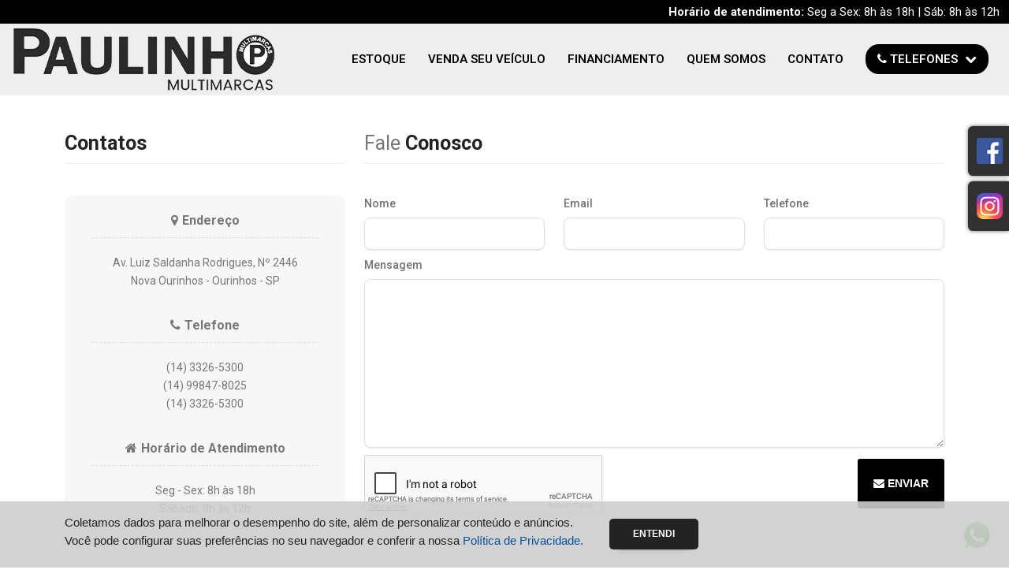

--- FILE ---
content_type: text/html; charset=utf-8
request_url: https://www.paulinhomultimarcas.com/contato
body_size: 5307
content:

<!DOCTYPE html>
<html lang="pt-br">
<head>
    <meta http-equiv="Content-Type" content="text/html; charset=utf-8">
    <title>Paulinho Multimarcas - Fale Conosco</title>

    <meta name="author" content="AutoCerto Tecnologia">
    <meta name="viewport" content="width=device-width, initial-scale=1.0">
    <meta name="format-detection" content="telephone=no">
    <meta name="Description" content="Compre seu veículo novo de forma rápida e segura, com garantia de qualidade e atendimento especializado na Paulinho Multimarcas" />

    <!-- Open Graph Meta Tags -->
    <meta property="og:title" content="Paulinho Multimarcas" />
    <meta property="og:description" content="Compre seu veículo novo de forma rápida e segura, com garantia de qualidade e atendimento especializado na Paulinho Multimarcas" />
    <meta property="og:url" content="https://paulinhomultimarcas.com/" />
    <meta property="og:image" />
    <meta property="og:type" content="website" />

    <!-- Links para arquivos CSS -->
    <link href="https://static.autocerto.com/sitecliente/css/bootstrap.min.css" rel="stylesheet">
    <link href="https://static.autocerto.com/sitecliente/css/custom.css" rel="stylesheet">
    <link href="https://static.autocerto.com/sitecliente/css/font-awesome.css" rel="stylesheet">
    <link href="https://static.autocerto.com/sitecliente/css/lightgallery.min.css" rel="stylesheet">
    <link href="https://static.autocerto.com/sitecliente/css/swiper-bundle.css" rel="stylesheet">
    <link href="https://static.autocerto.com/sitecliente/css/dropzone.min.css" rel="stylesheet" />

    <!-- Arquivos CSS locais -->
    <link href="/Content/css/style.css" rel="stylesheet" type="text/css">
    <link href="/Content/css/color.css" rel="stylesheet" type="text/css">

    <!-- Scripts do Cliente -->
    

    <style>
        :root {
            --headerBgColor: black;
            --headerColor: white;
            --buttonBgColor: black;
            --buttonColor: white;
            --menuBgColor: #eeeeee;
            --menuColor: black;
        }
    </style>
</head>

<body class="home">
    <div class="body">
        <div class="header-top">
            <div class="container-fluid">
                <div class="pull-right">
                    <strong class="d-none d-sm-inline-block noMobile">Horário de atendimento:</strong>
                    <span>Seg a Sex: 8h &#224;s 18h | Sáb: 8h &#224;s 12h</span>
                    <div class="clear:both"></div>
                </div>
            </div>
        </div>
        <header class="site-header">
            <div class="container-fluid">
                <div class="site-logo">
                    <a href="/index" class="loadPageAjax"><img src="/Content/images/logo.png" alt="Logo"></a>
                </div>
                <div class="navbar">
                    <nav class="main-navigation dd-menu toggle-menu" role="navigation" style="top: 0px;">
                        <ul class="sf-menu">
                            <li class="mobile"><a href="/" class="loadPageAjax" title="Home">Home</a></li>
                            <li><a href="/Veiculos" class="loadPageAjax" title="Nosso Estoque">Estoque</a></li>
                            <li><a href="/VendaSeuVeiculo" class="loadPageAjax" title="Venda seu Veículo">Venda seu Veículo</a></li>
                            <li><a href="/Financiamento" class="loadPageAjax" title="Ficha de Financiamento">Financiamento</a></li>
                            <li><a href="/Empresa" class="loadPageAjax" title="Quem Somos">Quem Somos</a></li>
                            <li><a href="/Contato" class="loadPageAjax" title="Fale Conosco">Contato</a></li>

                            <li class="noMobile telefoneMenuHeader">
                                    <a href="#" onclick="toggleDropdown(event)">
                                        <span class="telefoneMenu">
                                            <i class="fa fa-phone"></i> Telefones
                                            <i class="fa fa-chevron-down dropdown-arrow"></i>
                                        </span>
                                    </a>
                                    <ul class="dropdown" id="telefoneDropdown">
                                            <li>
                                                <small style="font-size: 12px; display: block; line-height: 16px;">Telefone</small>

                                                <a href="tel:+551433265300" target="_blank">
                                                    (14) 3326-5300
                                                </a>
                                            </li>
                                            <li>
                                                <small style="font-size: 12px; display: block; line-height: 16px;">Whatsapp</small>

                                                <a href="https://api.whatsapp.com/send?phone=+5514998478025&amp;text=Ol%C3%A1%2C%20tudo%20bem%3F" target="_blank">
                                                    (14) 99847-8025
<i class="fa fa-whatsapp" style="color: green; margin-left: 5px;"></i>                                                </a>
                                            </li>
                                            <li>
                                                <small style="font-size: 12px; display: block; line-height: 16px;">Whatsapp</small>

                                                <a href="https://api.whatsapp.com/send?phone=+551433265300&amp;text=Ol%C3%A1%2C%20tudo%20bem%3F" target="_blank">
                                                    (14) 3326-5300
<i class="fa fa-whatsapp" style="color: green; margin-left: 5px;"></i>                                                </a>
                                            </li>
                                    </ul>
                            </li>
                        </ul>
                    </nav>
                </div>
                <div class="header-right d-flex align-items-center">
                    <a class="d-block d-sm-none" id="menu-toggle">
                        <i class="fa fa-bars"></i>
                    </a>
                    <div class="topnav dd-menu">
                    </div>
                </div>
            </div>
        </header>

        <div id="divRenderBody">
            

<!-- Start Body Content -->
<div class="main" role="main">
    <div id="content" class="content full">
        <div class="container">
            <div class="row">
                <div class="col-md-4 col-sm-4">
                    <div class="listing-header margin-40">
                        <span><strong>Contatos</strong></span>
                    </div>
                    <div class="boxEndereco">
                        <div class="titleEndereco">
                            <b><i class="fa fa-map-marker" style="margin-right: 5px"></i>Endereço</b><br>
                        </div>
                        Av. Luiz Saldanha Rodrigues, N&#186; 2446<br>
                        Nova Ourinhos - Ourinhos - SP<br><br>
                        <div class="titleEndereco">
                            <i class="fa fa-phone" style="margin-right: 5px"></i><b>Telefone</b><br>
                        </div>
(14) 3326-5300<br>
(14) 99847-8025<br>
(14) 3326-5300<br>
                        <br>
                        <div class="titleEndereco">
                            <i class="fa fa-home" style="margin-right: 5px"></i><b>Horário de Atendimento</b><br>
                        </div>
                        Seg - Sex: 8h &#224;s 18h<br>Sábado: 8h &#224;s 12h
                    </div>
                </div>
                <div class="col-md-8 col-sm-8">
                    <div class="listing-header margin-40">
                        <span>Fale <strong>Conosco</strong></span>
                    </div>
                    <form id="formContato" method="post" action="/EmailContato">
                        <div class="row">
                            <div class="col-md-4">
                                <div class="form-group">
                                    <h5 style="margin-bottom: 7px; font-weight: 500; color: #717171;">Nome</h5>
                                    <input class="form-control form-control-lg input-lg required" id="nome" name="nome" type="text" value="" />
                                </div>
                            </div>
                            <div class="col-md-4">
                                <div class="form-group">
                                    <h5 style="margin-bottom: 7px; font-weight: 500; color: #717171;">Email</h5>
                                    <input class="form-control form-control-lg input-lg required" id="email" name="email" type="text" value="" />
                                </div>
                            </div>
                            <div class="col-md-4">
                                <div class="form-group">
                                    <h5 style="margin-bottom: 7px; font-weight: 500; color: #717171;">Telefone</h5>
                                    <input class="form-control form-control-lg input-lg maskCelular required" id="telefone" name="telefone" type="text" value="" />
                                </div>
                            </div>
                            <div class="col-md-12">
                                <div class="form-group">
                                    <h5 style="margin-bottom: 7px; font-weight: 500; color: #717171;">Mensagem</h5>
                                    <textarea class="form-control form-control-lg input-lg required" cols="20" id="mensagem" name="mensagem" rows="9">
</textarea>
                                </div>
                                <div id="g-recaptcha" class="g-recaptcha" style="float: left;" data-sitekey="6Lc-JmQUAAAAALedBNrieiFwIk5cCgSPB5pdzIDP"></div>
                                <button id="buttonEmailContato" class="btn btn-primary btn-lg pull-right mobileLeft" style="padding: 20px;margin-top:5px"><i class="fa fa-envelope"></i> Enviar</button>
                            </div>
                        </div>
                    </form>
                    <div class="clearfix"></div>
                    <div id="message"></div>
                </div>
            </div>
        </div>
    </div>
</div>


        </div>

        <footer class="site-footer">
            <div class="site-footer-top">
                <div class="container">
                    <div class="row">
                        <div class="col-md-6 col-sm-6 footer_widget widget widget_newsletter">
                            <h4 class="widgettitle">Contato</h4>
                            <section class="infoFooter" style="color: #e9e9e9">
                                    <p class="tel">
                                        <a href="tel:+551433265300" target="_blank">
                                            <i class="fa fa-phone"></i> (14) 3326-5300
                                        </a>
                                    </p>
                                    <p class="tel">
                                        <a href="https://api.whatsapp.com/send?phone=+5514998478025&amp;text=Ol%C3%A1%2C%20tudo%20bem%3F" target="_blank">
                                            <i class="fa fa-whatsapp"></i> (14) 99847-8025
                                        </a>
                                    </p>
                                    <p class="tel">
                                        <a href="https://api.whatsapp.com/send?phone=+551433265300&amp;text=Ol%C3%A1%2C%20tudo%20bem%3F" target="_blank">
                                            <i class="fa fa-whatsapp"></i> (14) 3326-5300
                                        </a>
                                    </p>
                                <p class="endereco">
                                    <i class="fa fa-map-marker"></i> Av. Luiz Saldanha Rodrigues, N&#186; 2446 - Nova Ourinhos - Ourinhos - SP<br />
                                </p>
                                <p class="endereco"><i class="fa fa-clock-o"></i> Seg a Sex: 8h &#224;s 18h | Sábado: 8h &#224;s 12h</p>
                            </section>

                        </div>

                        <div class="col-md-3 col-sm-3 footer_widget widget widget_custom_menu widget_links">
                            <h4 class="widgettitle">Mapa do Site</h4>
                            <ul>
                                <li><a href="/Empresa" class="loadPageAjax" title="Quem Somos"> Quem Somos</a></li>
                                <li><a href="/Veiculos" class="loadPageAjax" title="Nosso Estoque"> Estoque</a></li>
                                <li><a href="/VendaSeuVeiculo" class="loadPageAjax" title="Venda seu Veículo"> Venda seu Veículo</a></li>
                                <li><a href="/Contato" class="loadPageAjax" title="Fale Conosco"> Fale Conosco</a></li>
                                <li><a href="/PoliticaPrivacidade" class="loadPageAjax" title="Politica de Privacidade"> Politica de Privacidade</a></li>
                            </ul>
                        </div>
                        <div class="col-md-3 col-sm-3 footer_widget widget widget_custom_menu widget_links">
                            <h4 class="widgettitle">Redes Sociais</h4>
                            <ul>
                                    <li><a href="https://www.facebook.com/paulinhomultimarca/" target="_blank" title="Nosso Facebook"><i class="fa fa-facebook-square"></i> Facebook</a></li>
                                                                    <li><a href="https://www.instagram.com/paulinhomultimarcasour/" target="_blank" title="Nosso Instagram"><i class="fa fa-instagram"></i> Instagram</a></li>
                                                                                            </ul>
                        </div>
                    </div>
                </div>
            </div>
            <div class="site-footer-bottom">
                <div class="container">
                    <div class="row">
                        <div class="col-md-6 col-sm-6 copyrights-left">
                            <p>&copy; Paulinho Multimarcas - https://paulinhomultimarcas.com/</p>
                        </div>
                        <div class="col-md-6 col-sm-6 copyrights-right" style="text-align: right">
                            <p>Desenvolvido por <a href="https://autocerto.com/" target="_blank" aria-label="Logo AutoCerto"><img src="https://static.autocerto.com/sitecliente/img/logo-AutoCerto.png" alt="Logo da AutoCerto Tecnologia" /></a></p>
                        </div>
                    </div>
                </div>
            </div>
        </footer>

        <div id="rodape" class="mobile">
            <div class="container">
                <div class="row">
                    <div style="float: left; width: 33%; border-right: 1px solid #ccc6c6; border-left: 1px solid #fdfdfd">
                            <h1><a href="https://www.instagram.com/paulinhomultimarcasour/" target="_blank" title="Instagram da Loja"><i class="fa fa-instagram" style="color: #fe533d;"></i></a></h1>
                    </div>
                    <div style="float: left; width: 33%; border-right: 1px solid #ccc6c6">
                        <h1><a href="tel:+551433265300" title="Ligar para Loja"><i class="fa fa-phone-square"></i></a></h1>
                    </div>
                    <div style="float: left; width: 33%; border-left: 1px solid #fdfdfd">
                            <h1><a href="https://api.whatsapp.com/send?phone=5514998478025&text=" target="_blank" title="Whatsapp da Loja"><i class="fa fa-whatsapp wppRodape" style="color: #2baa1c;"></i></a></h1>
                    </div>
                </div>
            </div>
        </div>
    </div>

        <div id="cookies" style="display: block;">
            <div class="container">
                <div class="row-cookie">
                    <div class="item-cookie">
                        <p class="font-15 no-marg">
                            Coletamos dados para melhorar o desempenho do site, além de personalizar conteúdo e anúncios. <br>
                            Você pode configurar suas preferências no seu navegador e conferir a nossa
                            <a href="/PoliticaPrivacidade" style="font-weight: 500; color: #075499;" class="cookie-privacidade-click c-pointer loadPageAjax">Política de Privacidade.</a>
                        </p>
                    </div>
                    <div class="item-cookie">
                        <button id="cookies-button" class="cookies-button">Entendi</button>
                    </div>
                </div>
            </div>
        </div>

            <a class="noMobile linkLateral" href="https://www.facebook.com/paulinhomultimarca/" target="_blank"><img src="https://static.autocerto.com/sitecliente/img/icon-facebook.png" alt="Facebook" style="width: 35px" /></a>
            <a class="noMobile linkLateral" href="https://www.instagram.com/paulinhomultimarcasour/" target="_blank"><img src="https://static.autocerto.com/sitecliente/img/icon-instagram.png" alt="Instagram" style="width: 35px" /></a>

        <a href="https://api.whatsapp.com/send?phone=5514998478025&text=" class="float-wpp noMobile" id="floatwhatsapp" target="_blank" rel="noopener">
            <img src="https://static.autocerto.com/sitecliente/img/icon-whatsapp.png" class="my-float-wpp" alt="Whatsapp">
        </a>

    <!-- Fontes do Google -->
    <link rel="preconnect" href="https://fonts.gstatic.com" crossorigin="anonymous">
    <link href="https://fonts.googleapis.com/css?family=Roboto:400,500,600,700&display=swap" rel="stylesheet">

    <script src="https://static.autocerto.com/sitecliente/js/jquery-3.7.1.min.js"></script>
    <script src="https://static.autocerto.com/sitecliente/js/popper.min.js"></script>
    <script src="https://static.autocerto.com/sitecliente/js/bootstrap.min.js"></script>
    <script src="https://static.autocerto.com/sitecliente/js/jquery.validate.min.js"></script>
    <script src="https://static.autocerto.com/sitecliente/js/vanilla-masker.js"></script>
    <script src="https://static.autocerto.com/sitecliente/js/lightgallery-all.min.js"></script>
    <script src="https://static.autocerto.com/sitecliente/js/swiper-bundle.min.js" defer></script>
    <script src="https://static.autocerto.com/sitecliente/js/functions.js"></script>

    <!-- Google ReCAPTCHA -->
    <script src="https://www.google.com/recaptcha/api.js" async defer></script>

    <script type="text/javascript">
        $(function () {
            //localStorage.removeItem("cookie");

            if (localStorage.getItem("cookie") == "1")
                $("#cookies").hide();

            $("#cookies-button").click(function (e) {
                localStorage.setItem("cookie", "1");
                $("#cookies").hide();
            });
        });
    </script>

    <div id="ajaxScriptsContainer">
        
    <script type="text/javascript">
        $(function () {
            $("#buttonEmailContato").click(function (e) {
                $("#formContato").validate({ submitHandler: function (form) { ajaxSubmitJsonResponse(form); return false; } });
            });
        });
    </script>

    </div>

    <script type="text/javascript">
        function toggleDropdown(event) {
            event.preventDefault(); // Evita o comportamento padrão do link
            const dropdown = document.getElementById('telefoneDropdown');
            const arrow = event.currentTarget.querySelector('.dropdown-arrow');

            if (dropdown.style.display === 'block') {
                dropdown.style.display = 'none';
                arrow.style.transform = 'rotate(0deg)'; // Reseta a rotação
            } else {
                dropdown.style.display = 'block';
                arrow.style.transform = 'rotate(180deg)'; // Roda a seta para cima
            }
        }

        document.addEventListener('click', function (event) {
            const dropdown = document.getElementById('telefoneDropdown');
            const isClickInside = dropdown.contains(event.target) ||
                event.target.closest('.telefoneMenuHeader');
            const arrow = document.querySelector('.dropdown-arrow');

            if (!isClickInside) {
                dropdown.style.display = 'none';
                if (arrow) arrow.style.transform = 'rotate(0deg)'; // Reseta a seta
            }
        });

        $(this.document).ready(function () {

            document.getElementById("menu-toggle").addEventListener("click", function () {
                const menu = document.querySelector(".toggle-menu");
                menu.classList.toggle("active");
            });

            $(document).on('click', '#buttonBuscaRapida', function (e) {
                e.preventDefault();
                location.href = "/Veiculos?search=" + $("#BuscaRapidaTexto").val();
            });
        });
    </script>

    

</body>
</html>

--- FILE ---
content_type: text/html; charset=utf-8
request_url: https://www.google.com/recaptcha/api2/anchor?ar=1&k=6Lc-JmQUAAAAALedBNrieiFwIk5cCgSPB5pdzIDP&co=aHR0cHM6Ly93d3cucGF1bGluaG9tdWx0aW1hcmNhcy5jb206NDQz&hl=en&v=naPR4A6FAh-yZLuCX253WaZq&size=normal&anchor-ms=20000&execute-ms=15000&cb=crei4pvynnyt
body_size: 45583
content:
<!DOCTYPE HTML><html dir="ltr" lang="en"><head><meta http-equiv="Content-Type" content="text/html; charset=UTF-8">
<meta http-equiv="X-UA-Compatible" content="IE=edge">
<title>reCAPTCHA</title>
<style type="text/css">
/* cyrillic-ext */
@font-face {
  font-family: 'Roboto';
  font-style: normal;
  font-weight: 400;
  src: url(//fonts.gstatic.com/s/roboto/v18/KFOmCnqEu92Fr1Mu72xKKTU1Kvnz.woff2) format('woff2');
  unicode-range: U+0460-052F, U+1C80-1C8A, U+20B4, U+2DE0-2DFF, U+A640-A69F, U+FE2E-FE2F;
}
/* cyrillic */
@font-face {
  font-family: 'Roboto';
  font-style: normal;
  font-weight: 400;
  src: url(//fonts.gstatic.com/s/roboto/v18/KFOmCnqEu92Fr1Mu5mxKKTU1Kvnz.woff2) format('woff2');
  unicode-range: U+0301, U+0400-045F, U+0490-0491, U+04B0-04B1, U+2116;
}
/* greek-ext */
@font-face {
  font-family: 'Roboto';
  font-style: normal;
  font-weight: 400;
  src: url(//fonts.gstatic.com/s/roboto/v18/KFOmCnqEu92Fr1Mu7mxKKTU1Kvnz.woff2) format('woff2');
  unicode-range: U+1F00-1FFF;
}
/* greek */
@font-face {
  font-family: 'Roboto';
  font-style: normal;
  font-weight: 400;
  src: url(//fonts.gstatic.com/s/roboto/v18/KFOmCnqEu92Fr1Mu4WxKKTU1Kvnz.woff2) format('woff2');
  unicode-range: U+0370-0377, U+037A-037F, U+0384-038A, U+038C, U+038E-03A1, U+03A3-03FF;
}
/* vietnamese */
@font-face {
  font-family: 'Roboto';
  font-style: normal;
  font-weight: 400;
  src: url(//fonts.gstatic.com/s/roboto/v18/KFOmCnqEu92Fr1Mu7WxKKTU1Kvnz.woff2) format('woff2');
  unicode-range: U+0102-0103, U+0110-0111, U+0128-0129, U+0168-0169, U+01A0-01A1, U+01AF-01B0, U+0300-0301, U+0303-0304, U+0308-0309, U+0323, U+0329, U+1EA0-1EF9, U+20AB;
}
/* latin-ext */
@font-face {
  font-family: 'Roboto';
  font-style: normal;
  font-weight: 400;
  src: url(//fonts.gstatic.com/s/roboto/v18/KFOmCnqEu92Fr1Mu7GxKKTU1Kvnz.woff2) format('woff2');
  unicode-range: U+0100-02BA, U+02BD-02C5, U+02C7-02CC, U+02CE-02D7, U+02DD-02FF, U+0304, U+0308, U+0329, U+1D00-1DBF, U+1E00-1E9F, U+1EF2-1EFF, U+2020, U+20A0-20AB, U+20AD-20C0, U+2113, U+2C60-2C7F, U+A720-A7FF;
}
/* latin */
@font-face {
  font-family: 'Roboto';
  font-style: normal;
  font-weight: 400;
  src: url(//fonts.gstatic.com/s/roboto/v18/KFOmCnqEu92Fr1Mu4mxKKTU1Kg.woff2) format('woff2');
  unicode-range: U+0000-00FF, U+0131, U+0152-0153, U+02BB-02BC, U+02C6, U+02DA, U+02DC, U+0304, U+0308, U+0329, U+2000-206F, U+20AC, U+2122, U+2191, U+2193, U+2212, U+2215, U+FEFF, U+FFFD;
}
/* cyrillic-ext */
@font-face {
  font-family: 'Roboto';
  font-style: normal;
  font-weight: 500;
  src: url(//fonts.gstatic.com/s/roboto/v18/KFOlCnqEu92Fr1MmEU9fCRc4AMP6lbBP.woff2) format('woff2');
  unicode-range: U+0460-052F, U+1C80-1C8A, U+20B4, U+2DE0-2DFF, U+A640-A69F, U+FE2E-FE2F;
}
/* cyrillic */
@font-face {
  font-family: 'Roboto';
  font-style: normal;
  font-weight: 500;
  src: url(//fonts.gstatic.com/s/roboto/v18/KFOlCnqEu92Fr1MmEU9fABc4AMP6lbBP.woff2) format('woff2');
  unicode-range: U+0301, U+0400-045F, U+0490-0491, U+04B0-04B1, U+2116;
}
/* greek-ext */
@font-face {
  font-family: 'Roboto';
  font-style: normal;
  font-weight: 500;
  src: url(//fonts.gstatic.com/s/roboto/v18/KFOlCnqEu92Fr1MmEU9fCBc4AMP6lbBP.woff2) format('woff2');
  unicode-range: U+1F00-1FFF;
}
/* greek */
@font-face {
  font-family: 'Roboto';
  font-style: normal;
  font-weight: 500;
  src: url(//fonts.gstatic.com/s/roboto/v18/KFOlCnqEu92Fr1MmEU9fBxc4AMP6lbBP.woff2) format('woff2');
  unicode-range: U+0370-0377, U+037A-037F, U+0384-038A, U+038C, U+038E-03A1, U+03A3-03FF;
}
/* vietnamese */
@font-face {
  font-family: 'Roboto';
  font-style: normal;
  font-weight: 500;
  src: url(//fonts.gstatic.com/s/roboto/v18/KFOlCnqEu92Fr1MmEU9fCxc4AMP6lbBP.woff2) format('woff2');
  unicode-range: U+0102-0103, U+0110-0111, U+0128-0129, U+0168-0169, U+01A0-01A1, U+01AF-01B0, U+0300-0301, U+0303-0304, U+0308-0309, U+0323, U+0329, U+1EA0-1EF9, U+20AB;
}
/* latin-ext */
@font-face {
  font-family: 'Roboto';
  font-style: normal;
  font-weight: 500;
  src: url(//fonts.gstatic.com/s/roboto/v18/KFOlCnqEu92Fr1MmEU9fChc4AMP6lbBP.woff2) format('woff2');
  unicode-range: U+0100-02BA, U+02BD-02C5, U+02C7-02CC, U+02CE-02D7, U+02DD-02FF, U+0304, U+0308, U+0329, U+1D00-1DBF, U+1E00-1E9F, U+1EF2-1EFF, U+2020, U+20A0-20AB, U+20AD-20C0, U+2113, U+2C60-2C7F, U+A720-A7FF;
}
/* latin */
@font-face {
  font-family: 'Roboto';
  font-style: normal;
  font-weight: 500;
  src: url(//fonts.gstatic.com/s/roboto/v18/KFOlCnqEu92Fr1MmEU9fBBc4AMP6lQ.woff2) format('woff2');
  unicode-range: U+0000-00FF, U+0131, U+0152-0153, U+02BB-02BC, U+02C6, U+02DA, U+02DC, U+0304, U+0308, U+0329, U+2000-206F, U+20AC, U+2122, U+2191, U+2193, U+2212, U+2215, U+FEFF, U+FFFD;
}
/* cyrillic-ext */
@font-face {
  font-family: 'Roboto';
  font-style: normal;
  font-weight: 900;
  src: url(//fonts.gstatic.com/s/roboto/v18/KFOlCnqEu92Fr1MmYUtfCRc4AMP6lbBP.woff2) format('woff2');
  unicode-range: U+0460-052F, U+1C80-1C8A, U+20B4, U+2DE0-2DFF, U+A640-A69F, U+FE2E-FE2F;
}
/* cyrillic */
@font-face {
  font-family: 'Roboto';
  font-style: normal;
  font-weight: 900;
  src: url(//fonts.gstatic.com/s/roboto/v18/KFOlCnqEu92Fr1MmYUtfABc4AMP6lbBP.woff2) format('woff2');
  unicode-range: U+0301, U+0400-045F, U+0490-0491, U+04B0-04B1, U+2116;
}
/* greek-ext */
@font-face {
  font-family: 'Roboto';
  font-style: normal;
  font-weight: 900;
  src: url(//fonts.gstatic.com/s/roboto/v18/KFOlCnqEu92Fr1MmYUtfCBc4AMP6lbBP.woff2) format('woff2');
  unicode-range: U+1F00-1FFF;
}
/* greek */
@font-face {
  font-family: 'Roboto';
  font-style: normal;
  font-weight: 900;
  src: url(//fonts.gstatic.com/s/roboto/v18/KFOlCnqEu92Fr1MmYUtfBxc4AMP6lbBP.woff2) format('woff2');
  unicode-range: U+0370-0377, U+037A-037F, U+0384-038A, U+038C, U+038E-03A1, U+03A3-03FF;
}
/* vietnamese */
@font-face {
  font-family: 'Roboto';
  font-style: normal;
  font-weight: 900;
  src: url(//fonts.gstatic.com/s/roboto/v18/KFOlCnqEu92Fr1MmYUtfCxc4AMP6lbBP.woff2) format('woff2');
  unicode-range: U+0102-0103, U+0110-0111, U+0128-0129, U+0168-0169, U+01A0-01A1, U+01AF-01B0, U+0300-0301, U+0303-0304, U+0308-0309, U+0323, U+0329, U+1EA0-1EF9, U+20AB;
}
/* latin-ext */
@font-face {
  font-family: 'Roboto';
  font-style: normal;
  font-weight: 900;
  src: url(//fonts.gstatic.com/s/roboto/v18/KFOlCnqEu92Fr1MmYUtfChc4AMP6lbBP.woff2) format('woff2');
  unicode-range: U+0100-02BA, U+02BD-02C5, U+02C7-02CC, U+02CE-02D7, U+02DD-02FF, U+0304, U+0308, U+0329, U+1D00-1DBF, U+1E00-1E9F, U+1EF2-1EFF, U+2020, U+20A0-20AB, U+20AD-20C0, U+2113, U+2C60-2C7F, U+A720-A7FF;
}
/* latin */
@font-face {
  font-family: 'Roboto';
  font-style: normal;
  font-weight: 900;
  src: url(//fonts.gstatic.com/s/roboto/v18/KFOlCnqEu92Fr1MmYUtfBBc4AMP6lQ.woff2) format('woff2');
  unicode-range: U+0000-00FF, U+0131, U+0152-0153, U+02BB-02BC, U+02C6, U+02DA, U+02DC, U+0304, U+0308, U+0329, U+2000-206F, U+20AC, U+2122, U+2191, U+2193, U+2212, U+2215, U+FEFF, U+FFFD;
}

</style>
<link rel="stylesheet" type="text/css" href="https://www.gstatic.com/recaptcha/releases/naPR4A6FAh-yZLuCX253WaZq/styles__ltr.css">
<script nonce="dONee_5TfZN14sJYWeR5mg" type="text/javascript">window['__recaptcha_api'] = 'https://www.google.com/recaptcha/api2/';</script>
<script type="text/javascript" src="https://www.gstatic.com/recaptcha/releases/naPR4A6FAh-yZLuCX253WaZq/recaptcha__en.js" nonce="dONee_5TfZN14sJYWeR5mg">
      
    </script></head>
<body><div id="rc-anchor-alert" class="rc-anchor-alert"></div>
<input type="hidden" id="recaptcha-token" value="[base64]">
<script type="text/javascript" nonce="dONee_5TfZN14sJYWeR5mg">
      recaptcha.anchor.Main.init("[\x22ainput\x22,[\x22bgdata\x22,\x22\x22,\[base64]/[base64]/UC5qKyJ+IjoiRToiKStELm1lc3NhZ2UrIjoiK0Quc3RhY2spLnNsaWNlKDAsMjA0OCl9LGx0PWZ1bmN0aW9uKEQsUCl7UC5GLmxlbmd0aD4xMDQ/[base64]/dltQKytdPUY6KEY8MjA0OD92W1ArK109Rj4+NnwxOTI6KChGJjY0NTEyKT09NTUyOTYmJkUrMTxELmxlbmd0aCYmKEQuY2hhckNvZGVBdChFKzEpJjY0NTEyKT09NTYzMjA/[base64]/[base64]/MjU1OlA/NToyKSlyZXR1cm4gZmFsc2U7cmV0dXJuIEYuST0oTSg0NTAsKEQ9KEYuc1k9RSxaKFA/[base64]/[base64]/[base64]/bmV3IGxbSF0oR1swXSk6bj09Mj9uZXcgbFtIXShHWzBdLEdbMV0pOm49PTM/bmV3IGxbSF0oR1swXSxHWzFdLEdbMl0pOm49PTQ/[base64]/[base64]/[base64]/[base64]/[base64]\x22,\[base64]\\u003d\x22,\x22JsKzQcKDwpfCnioDdSTCrWDDs18sw6w8w4nDqCtzWHtRD8Kww4pMw7N4wrIYw4HDvSDCrS/CvMKKwq/DjwI/ZsKvwoHDjxkTVsO7w47DocKXw6vDol7Cq1NUW8OlFcKnBMKbw4fDn8KlHxl4wrXCtsO/[base64]/CtcOmWRoHfMOacMOkw5p+AmzDtnUwMCR8wo5dw7wzfsK5YcOGw5TDlj/[base64]/eTTDlV3Cj0p0w7QmZ8KZX8Oww5PCicKiDGHDpMOJwr3DvMKiw5dVw5VFYsKmwpTChMKTw4vDiFTCt8KOJRx7aHPDgsOtwpoiGTQ1wrfDpEtOR8Kww6MzUMK0THTClS/Ch27DtlEYAyDDv8OmwoVmI8OyGgrCv8KyNElOwp7Di8KswrHDjF/[base64]/DpMKzfsKww78OcBs0KEJEaMODZUzCrMOERsOWw6PDq8O1IcOsw45Swr7CqMK/w6cRw7oJYMOQBCJHw590WMK2w6Zowro9wp3DrcKnwqfCtCDClMKee8KaY1UlXkxfb8OjYsK6w7d3w4DDhcK4w6DChcK2w73Cs059YDgHHAVoXSV/w57CqMKBJMOrbRLCgX/DoMOTwrnDlAnDvcOpw5ZBLELCgjlZwrloFMKpw44uwo1LCxHDqMOFBMOawqFNJ3EQw7HCmMOiFSLCt8OWw4bDp3fDiMK0HE8hwq9Xw5sZY8ONwpptfGnCtTBGw5sqacOffVLCkzPCmgfDngRAKcO0KMKHWsODH8OxdsOxw4M9F3EyESHDocOYRh/DlsKlw7TDkznCuMOiw45QZwzDsFjClmFVwqcfUMKSa8OPwrlKf2o1TsKRwrJWCMKYTTHDuXzDnBUuJSA9dcK9wqFmQsO3wrR/woNdw43DuXhfwrh9YEzDp8OfeMOMOizDvwxFJ0bDrEjClcOETcObEyEEGjHDv8K4wobDhQTDhAg1wobDoDrDicOPwrXDvcOIPMKBw57DpMK4ERc8e8Ouw6/CpmIvw67DjHzCsMKdOkfDtQ9SWXtpw5rCtVDDkcKIwp/DiGt6wo4pw5NawqcnLUzDslTDpMKaw6XCqMKcYsKHH0NYSmvCmcKfBUrDqXcXw5jCqDR9woxoNFtjex1SwrzCr8KJIAwVwoTCjGRMw6kAwoPDksKDejPDtMK/wrHClGLDsTtdw6/CuMKOEsOHwrHCqsOOw7Z2wp1QeMODDsOdNcOTwqPDgsK2w7/DohXCgCzCosKofcKEwqvDtcKNasOyw78HRB/DhCbDlEMKwpXCmgIhwqfDusOVd8OwPcOlaxTDnULDjcOlS8O5w5J6w4jChcOIwoDDgRRrAsOiXwfCiXvCkVnCpjDDpWs+wq4dAMKqw7fDhsKtwrxtZknDpX5HLUHDqsOhZcKXXRNcw5koDcO4TcOhwr/CvMORICfDoMKvwq3DsQJcwpPCisOoKcOoUcOqDzjCh8OTY8OxYCI7w4kowrPCrcODK8OoKMOjwqrChR3CqXoow5zDpDjDmy1AwpTCjjMiw5N8ZUkYw5Mqw6N6IE/[base64]/[base64]/DvjTDocK1RzHDsnQ1NcKiw59uw77CtkXDlsO9HUfDoV3DhcOUWcOvFMK5wpvCvXYLw4kbwqk+JsKkw4VVwp3DtS/[base64]/DmsO9wr/[base64]/DhMK/FE1LwpRKMA94w4YGwrnCs8OpwoDCkS7DnMOpw7BGTcOka2vDmMOSbFdywr/Cu3bCpsK1B8Khakc2GznDv8Obw6LDlXLCpQbDv8Odwro4D8O2wqHClAvDjgwow7UwKcKMw6PDpMKyw4XDvMK8QCbDk8KfAjrCnkp8AMK5wrItLhsFJhpqwptow6QeQkYVwojDvcOnUHjCjCY+GMKSWUDDmMOyY8OxwoRwK3/DncKKW3PCusKgHGBtYMOkF8K6GsKQw7vCucOBw4lfY8OPJ8Osw6AFE2/[base64]/w5PCtMK/[base64]/[base64]/CoUHDjARawo3Cr27DnsOFOk1BZMKSwoXDlTLCtRx4OBrDlsO1wpgYwqBPOMK2w53DtsKvwofDjcO9wpjCtsKOC8OZwrHCuy3CucKnwrNNUMKUJk5owpnDicOWw7vCiCrDuE9ow5/Dq1cew5hEw53CncOhaS7CnsOLw79pwpjCmDRZXQ3CjWbDjMKpwrHCj8OlEMKow5xCB8KGw47CnsO2WDfDrFDClU5uwojDuybDpMKjGB0FPGnCo8O3asKRdg7CvQTChsOnw4ANw7rClh3Dm2d9w7fDkGDCvyvDmcOGUcKMw5HCglkUBHDDhG4sDMOMesOobFgpGE/Dl2UmRALCphImw4RQwozClMO0bMKvwoXChMOTwo/Ct3hxcsKjR2rDtRM8w5zCncK/cHhadcK3wqcVw4IDJgLDgsK7fsKzaX/DvB/[base64]/wrXCjsK1XcOXQ8KLwqpkWGvCsh9wJMKEU8OZHcO6wq0wMEXCscOJYcKfw5vDscO4wpcNJ1Iow5fCqsOcf8OzwrFyfmbDrV/[base64]/[base64]/[base64]/wp/DoQrDgsKLDXjDo8KSWsO2bMO8wo/DpsKUagjDlMK4wq7Cj8OyL8K0wqvDkMKfw49zwrpgBTMcwphdRF1tWjHDkSLDisOmFsOAWcOQw7FIHcO/[base64]/DoMOVAsOSBARKF1TCkSBZwrzDpMK/DsOXwqDCg8OrBwQhw5F/w6AmYMOcZMK1QSpZeMOXDWkVw5wND8OBw6PCnU9KYMK2Y8Oud8Kmwqo9wok4wpLCm8Oow5nCvgsURG/Ck8KKw4Uww5sTFj3DoizDocOIAQXDpsKXw4zCr8K5w7LDihsMW1krw4pawoHDlcKtwpASN8OAwpPDpTh1wp/[base64]/CosK6e8K3wpE9wojChjY4Gjhbw7zDsXQFEsOyw74mwp3DnsK6QDdAGMKCEgfChHzDksODCcOWOjjCq8O/wrTDjV3CksOjcxUKw6RzTzfCtnwTwpp2IcK4wq5KC8O3dy7CmUN4wrd5w6zCmjorw51YH8OvbHvCgFXCm25cCFxywooywofCsRAhwpxYw6t9awrCqcOQQ8OWwp/[base64]/CusKdaMOgLBwnB8K+Kk7DmcO3wqo+OAxPLjHDuMOrw6XCgj4ew5RHw6xRawrChcKwwo/CvMKuw7xZCMKow7XDmV/[base64]/[base64]/[base64]/CsT3DssOZw7k1EyxRw4UOPcOccsKVDEkwMT/CvGfCgcKiKMOhMcOJdljCpcKVW8OyQkHCrQvCscKIC8KNwr3DshsiTT0bwp7DjsOgw67DjsOVw77CucKZegNew7zDpnDDocOEwpgMd1fCjcOORCNowrrDnsOjw4dgw53CkCgxwogAw7Q2T2LCkR0/w7LDhsO3OMKkw5NiZCBzMDnDs8KcHH3DtMOsEnh6wqLDvH4VwpbDgsOEVsOFw5TClsO1SUcVKMOrwowYX8OTSGQnOMOgwqLCqsOPwq/Cg8K1M8K6wrwVA8KwwrvChAzDt8OWMW7DoyJCwrpiwpvClMOgw6ZWYGbCpcOzKE97OFQ+wq/Cn3A3woTCgMKHS8OaJHxsw5U1GcKnw5fCqcOkwqzCu8OJY19fGghSB08WwqTDlkJBf8KNwo0+woZ9EMKJEMKZFMKTw7rCtMKKFcOqwrHCkcKFw4wzw4sWw4Q4QcKpSyFPwrrDksKMwo7ChcODwr3Dk1jCj1LDmMOkwpFGw43CkcK/CsKCwqZiT8Ozw6XCo1kaOcKmwqgCwq8Pw4nCucKvw7w9P8OwDcKjwpnDv3jCn2XDuCdOVX9/PEzChMOPB8OoBTlIMG3DmR54DyMGw7g4ZnfDkAE4GyzCoAdOwplXwqRwJMOIfMKKwrTDo8OqdMOhw608Ejc9fsK5wpXDm8OAwoVZw6IPw5PDoMKpasO4wrgKT8KAwoBQw6nCqMO+wolDRsK4d8O5X8OEw7RawqR4w7oGw5rCmXFOw4zCv8Kow5lgA8KfBhrCr8KycS/Ch1vDlcOTwoXDrDJyw7bCtMOzd8OaZcO3wrcqel14w47DksOswrocakzDh8KSwpPCnkY6w7/[base64]/DncOHRcONL8KDOcKdwqAMOkRyT3DCoy/CplN0wqjDgHx8UMKPwqTDlcKGwoxuw4dHworDqcKZwpDCn8OLdcKxw4jDnsOywpIqazrCvsKAw6zCvcOyKGDDkMOjwrDCg8K9HVPCvhcAw7kMDMK+worCghJFw49+BcOcfCciWl87wq/Dim5wUMOFcsK1HkIGSGp3PMOlw67CosK9LMKQBRU2IzvCoH8ONjDDsMKuwrXCphvDsEXCrMKJwrHCu3/CmBfDpMOqSMKEGMKlw5vCosO4OcONfMKawofDgHDCjV3Dgns2w5DCu8OWAzJBwpTDohZcw7EYw5QxwpdUMCxsw60Zwp5wF3wVR2/[base64]/Dq0JFIMOcwrhIwqvCvcOSw605w6xZwpzCtFNebDvDisO/AQhTw5LCpcK+BERHwqjDtkbCkR9EHC/CslQaAA7Ch2PCpGQNDF3Cg8ORwq/[base64]/DtsOQAEHCscKyDcOmwrM8WcKpHMOuOsK1EmAjwog7asOREVfDgWrDmnLCi8OpOxjCg1jCo8O5wozDhHXCvsOMwrAMFWE8wo8ow4cwwrbCt8KnR8KnKsKXAznCl8KoEcOBb0kRwrjDssKjw7jDkMKRw4vCmMKzw493wpHCsMOYU8OtacOrw5ZWwo4KwoA/FWzDuMOQS8OTw5UQw7hrwp47DhpBw5B3w5x0FcOxPHBowo3DmMOAw5rDhMK9bSLDoAbDqznDv1rCs8KUIMONMxDDtsOhBcKHw6t3EzzCn1/[base64]/[base64]/DmRsDw4PDt8O8wqEEUw/[base64]/w5rDksKwMm5+w6hKwoZ1wqjDvAbDtsOJKSfDjcOGw5c8wrs1woZ7w6rCtyxcGMK3ZMKfwoF2w74XJcOjbQQkfnvCuQjDhMO7wrfDqV9+w5bCkF/DscKCLmXChsO/AsOVw7g1I3XCiVYOcEnDncKrQ8Oywptjwrd5NA0hw43DoMKbQMOYw5kHw4/CtMOnYcO4Wn80wrw6RsKxwoLCvxHCosOkZ8OpQVrDtCRAbsOCw4AGw4PDlcKdLXlDLXNOwrl4w6k3EsKzw5gWworDjmRWwofClw9JwoHCmhdBR8O/[base64]/CoMOlFlQuJcKAw74sw7XCl2bCsRt9w6LCoMO0wqFoAsKiCmHDmMObDMO2agPCq0LDt8K9QQJnLHzDscO6XAvCssO4wqHDkC7CjBzDqMK/w6xpIGQQVcOeYQIFw6l5w74wUsKCw5sfZDzDh8KDw6HDicKBJMKGwqF5AzfDi0zDgMK6dMO6wqHDv8Okwr/DosK/wpjCu3Z3wrYnfkzCoBVIWF7DmDTCvMKIw4zDo0snwpJzw5EswrUSVcKpTsORAQnDicK0w4tKCTp6QsOoMRgDWcKKwppvbMOqAMOxV8OlbS3DuT1rbsKbwrRiwp/DrsOpwonDg8KKEnwIwrAaJ8OJwpDCqMKZL8KmXcKDw4JCwp5SwoTDulXDvMKAEm5FfXrDpkXCjW8lcnl+WibDlxvDunTDvcOZXi4vKsKYwrXDh1rDiRPDjMOUwqjCscOmwpZHw4tIJynDn0LCoWPDpCbDgxbDmsOEOMKmX8Kkw5LDtjlsTH/CocOLwr5sw6N2dyTClz4+HCxdw6I8ASd/[base64]/[base64]/w7JUw4Ebw59FwpNyasOuPcO8XMOQf8OOb8OEw6fDlFfCpErCqsOdwobCo8KkUWrDkE8Iw4rCmcOUwpfCmsK1Pzpvw59Swp/[base64]/[base64]/bDvDsy4Two9rcynDgsK+OHYZTMOyWSrCs8KKaMONw6rDs8KrW1LDmMKOBQnCrcKKw7bDhsOGwpkuTcKwwrcrBCnCrAbCjXvCjsOlQsOrIcOlO2Rywr7DmyNDw5DCsRRrBcOjwpMoWWEywo3Cj8O/XMK1dCEGWSjDusKuw448w7PDuG7DkEHCul/CpFJSwpjCtsOQwq0vIsO0w4zChsKDw6wLU8K2wqvCicKRZsO3T8Olw5VGHClmwpbDmEbDjsKweMOfw5g9woFRGsOLScOAwqsdw5ErRyzDly1vwo/CulsLw58eY3zDmMKXw6/Dp27CpCRDWMOMazrCqsOgwpPCgsOowqPClAAWB8K3w58LYAfDjsOrwpBaajMZw4fCkcKZJcOMw4Z/YC3Cn8KHwo0hw4BMSMKBw73DocO/[base64]/Dt8OgMBo4M8OdTzLDt8KSwoVtwqXCqMOsCcKdwqLChcOJwqkLb8Kjw60aZRPDlG4GWsO5w6/Di8O0w7MdWmXDhAPDv8ONQ3bDpzRSbsOTOjfChcKeDMO5OcOTw7VLHcOXwoLCvcO+wpfCsQoFLFTCsicowq1rw7w+HcKYwpvCqcO1w5Q2w5TDpiElw73DnsK8w6/DqDMAwpJFw4RgOcKDwpTCnQrDlwDDmMOZVMK8w7rDgcKZFcOhwqvCicOXwrUcw50SZHbDqMKtNgh1wovCjcOnwp3Dq8KEwqt8woPDusOWwp4nw6XCsMOvwpvCm8OPaBVBZynDg8KaP8KxYGrDigssOn/Ckgt0w7/Ciy/[base64]/[base64]/w550wqlkwpTDnHDDmWTCl1VZw4/CicOrwqXCjmPCtcOEw6HDu3/[base64]/DiVQXdVTClkNuRn8jKWTDrCjCjTbCmDTCuMK6AMKUfsKIEsK5H8OzU0QwLQI9VsKlDHYcw4/DjMOOXMKEw7hVwqomwoLDnsORwoJrw4/[base64]/DuUtawrXCvcKrwrFhTR3Cv8O5ScKewqnCoFLCkRc9wogywrstw5BjFirCimQSwoLChMKnVcKxJUTCnMKowqUXw7LDjAldwq1aBQjCpVnCqCdEwqsYwqhYw6hfbmDCucK8w6saZAx4dXYuYxhFN8OIWywfw5oWw5/CuMOqwrJONUF7w5s/DCFZwpXDiMKsCXXClEtYEMKnRV5QZsKBw7bDj8OmwoMtMsKbXHAWNMKjSMOrwqg8bMKFaX/[base64]/CCYzwqMAwrHDtDTCg8OYwqBgTMKTaQjDnQPCvMK+DQ/Ci1/CizMKa8OqAlcgTn/DrMO7w6QKwrQIVsOvw5XCn2bDncOBw4UuwrjCgkDDkz8GQR7CoFASY8KDNMKJJcOLL8OxOsOAaTrDu8K+H8Otw57DkcKkG8Ksw6VMI3PCpVTDoibClcO3w7d8BHTCsTjCqVl2wpl7w7Zaw6hfdl19wqo/G8Ozw5QZwoRMG0PCs8O4w6zDo8OTwoUdQyTDvAoRX8ORGcKrw7dWwpzClsO3DcKFw5fDi3DDngfCgkXCskTDjMOcFWXDoTx2M1jCq8Kyw7/DtsK7wr3CrsKDwoXDmQAfd3gQwrLDvwgxE3oFZVg3RsKIwpzCoDcxwpjDjh5owpx/[base64]/DpsO8w5TDp1ccOcO1w6sZUUkiQCAKw7LCtVPDuFQtMwTDhFzCg8Kmw7bDmsONw7/CrmVpw5nDu1HDtcOWw7PDrn1cw5hHL8OPw7XCgls2wrXDrMKZw7xdwrzDpnrDmHXDrXPCtMKfwoXDggLDpMKLc8O+SyLDiMOGQ8K0UkMGccK0UcO1w5TDsMKZV8KGwrHDocKJQ8O4w41/w5HClcK8wrBoC0LCqMOhw5dwGMOaWlzDl8KkFCzCq1Ajb8O5RX/DpxBLN8O2C8K7dsKxXDAPXzVFw5fCjGBfwoMxcMOPw7PCv8OXwqpOw5JvwqvCk8OjAsKew5pNYlvDusKrIcOFwp0/w54Bw6jDv8OqwoMMwprDjMK1w5hCw5HDjMKwwpbCiMKdw7V4FVzDmMOmGsOiwpzDqAJqwojDhQsjw4Naw5dDKsOww59Dw7pWwqnDjRhlwpvDhMOZLlrDjwwcPWJXwrRPa8KkRSIxw7tuw57Ct8O9GcKUZ8OFRw3CgMKsYx/DusKpGkxlEcOUwovCugHDt1NkMcOLRhrCpcKOJGIzcsO6wpzDj8OTMUtFwovDoB3DucK5wprCkMK+w7Blwq/[base64]/D8KDRHbDrMK8w75bwofCmMKWQT3DhsOfwrgyw4Y0w7XChSguQsKaEzNKd3jCnsK/CAYkwrjDpsKEP8OCw7fCgi0NLcK+Y8KZw5/Cr2wAdGbCljJtesK/VcKew5lQOTTDlsO4DCc2Ag5/EmFcMMOzYmvDsWrCqUgvwqPCi21+w4gBwobDjnjCjRomBDvDucOgRj3Du1klwprDqD/[base64]/fcKDw5XDkWrCj8KOwqwvL8Kaf00iw4Qiw5oOEMOyIg4Hw6wpSMOpdMO4TiXCinw6cMOWN0DDmDFEKcOaQcOHwqlOOsOQU8OibsOpw58dXxQMQGXCrFbCoDvCtTlFIlvDgcKGw6/Du8OSHC3Dp2PCl8Kawq/[base64]/RlwwOyHCqsOdw5ZlVhARw7xNwq7DrsKPXcOGw4kNw4XDl33DgcKEwqbDh8OaA8O0QcO9w4fDnMO9SMK/WcKRwqrDgg3DqEzChXd/MgHDtsOZwonDsDXCjcOXwop/w5rClkgZw7/DuwgkT8KfZzjDnULDlmfDtjnCisKCw5EHQ8KlS8ONP8KLYMOowqvCjcK5w5JpwpJZwp1hdkHDv2zDhMKrUsObw6EowqvDvVzDq8O/[base64]/DrUnCiTDCtsOKeMOIQBrCl8K1wrnCpGYAwqZDw61bCsKewocYci3CuEQIECZqbMKUwrzDrwVgUFY/wpDCq8K2f8O/wqzDgVfDumjCq8OiwowtWxcHw7QqNsKmNcKYw77CsF4SWcKawoJuY8K4wofDmD3Dk3XCiwsMUMOaw600w45CwrBiLULCisOiD3EsFMKYcnMowqIvTkTCkMKKwpsOdMORwrBhwoDDi8KUw40qw6HCizbCj8OTwpMnw4/[base64]/CvcKbYsK1woDCmcOOasOBw5LDnsOBAR3DjQ3DjUDDj1BacwlewqbDly/CtsOnw7vCrMO3woBKMMKrwp8+DDp1wqttw7xywpvDhUY6w4zCkQshFMOgwpzChsKGb07CpMOFKMKAKMO8KUZiYTDCqsKUfcOfwqF/w53CtQ8swok9wpfCv8OGSX9meSsZw7nDk1jConPCrAjDoMOgFsOmw7fDtgDCjcK8Wg3CihEvwphkYsK+woLDjsOfCsOTwq/DosKbGmPDhEXCihHDvlvDtRwgw7Ipa8OcSMKdw6QgdcK3wpDCq8KOwqYXA3DDlcOaXG5sMsKTS8OmTAPCpXHCl8OLw54FMWTChgp+w5cZG8OyblJ2wr/CqcO0KMKowqHCugRcK8KrUm4Ad8KadAXDqsKfQWXDksKJwotDTcKbw7XDoMO0HGQvQRLDnAcxfMOCdwrCh8KKwp/ClMOWScKxw61vM8KNesKBCmYUPWPDqxBHwr40w4fClsKGP8OhY8O7Z1BMYCDCoSggwqjCh2vCqhdLQBgtw4t6X8KOw5xVUwrCqcOgYsKib8OdK8KrZkRAbiHDoE7DgcOkf8K7W8Oaw4bCoFTCvcKLRgw4MlDCpcO4cSA0FFIGJ8KYw4/DoxHCkTXCmiNtwoh/wqDDnF/DlxJ9VcOmwqrDkUTDpMKpaRzChXJUwo7Dk8OEwrJBwqI6dcK7wpLDjcOxEjxKMz/DjRMXwqlCwr9HDsOOw6/[base64]/DoXoowr1Pw40rNcOHwqfCtTTCg8KZQMKgdsKAwrnCj0/DphVRwovCgcOQw58KwrRsw7XCnMO+VgfDpGVQH0bCmi/ChErCnzRJBjbCuMKQbjRUwovCm2XDhcOWI8KfPm5pU8KFXMOQw7/Co3/CgcOBK8Ksw6TCo8KQwo5eJHTDt8O1w45fw5jDn8OgEMKdLMKpwpLDicOSw402f8OmYsKbU8Odwp8dw4MiV0ZhUCrCicK4K1rDoMOrw6J8w6/DhMOrdGzDvl9SwrrCqV8FElImd8KbJ8K+bTYfw4bDrGIQw63CmB4FLsKta1bCk8Osw5U2wqJbwrwDw5bCssKUwojDtEjCkm5iw6J1TsKZfGrDu8K8KsOiC1bDnQ0Sw77ClTLDmsOYw4rCiABJOi/[base64]/dm3CtFDCo8Klw6/Dv37CpDknw6MkNV3CssKkw7PDvsO4WkjDjhnDgcKpw6fDiFRqWsK0wqVWw4TDmTHDqMKJwpciwr8qKlrDogwpYD3DmMOfVsO7AcOTwrjDpi8wasOowpwLw6nCvHIxZ8O6wrE3wrDDnMKkw4ZHwoQaJAtMw4YZPQzCs8KpwqgTw7DDlyclwrcFYCRWfnPCoF9Awp/Du8KXS8KFJ8O9VCnCpcKnw6/DscKqw69KwpVEOirDpDvDjgpCwoXDk2MhKXbCrEZYSTsaw5PDlsK9w4Fcw5PCkcOoU8KDK8KEJsOVIFZzw57CgD3CsTnDgS7Dtm3CtsK7LMOsXWIMGUNiFMOCw5Fjw459GcKNwrfDsXAFPSAUw5/DiB0pWCDCpgp/w7bCnUc1MsK2ZMKdwq/[base64]/CiHw5Eg9aw4kjVcO/QmICP8K/Y8KfAH1ww4fDs8KVwpdWfzbCkWbCohXDpH9/TTXCtQzDk8K2ecOiw7IYETZMw5RhEnXCiBtwIicGBkZOIAQXwpxOw7Z1w7IiOsK2BsOEKVjCjCAPNCbCn8OxworDkcOKwopne8O8Sh/CqXHDtBNIwqpcT8KsYAZEw40rwrnDn8OtwoB0V0E3w5MrZnnDk8KxBQESTmxOdWJyTwpXwr5ZwonCog4Kw6EJw504wpMbw6Ivw6Bnwqcow6XCsy/Cizpgw4zDqHsTJU8Sc2odwqQ+KXcCCEvCksObwrzDvznDvz/[base64]/CpMK0wpwowr3Cq0XDoU85w5ArJMKNwqcPwqNlDGfCt8O2w6giwpLDsADCjCwvPRvCucK7Cxgvw5o/woEtMh/CnwzCucOKw4Y/[base64]/Dh1IoLQjCpsKww71ydMKbOFULw5EEw5NtwpbDkiFXBcKcw4XCmcKowrvDpsKjCMKLO8OcXsOCRMKII8Kqw5LCpsO+YsKgQWM1wpbCqsKnRsKsWMOjSRPDtAnCncONwo/Ci8OPBzBZw4DDm8OzwoFBw6zCqcOgwqLDicK4P2nCkBbCoWHDlAHCnsKgN3/DiX4GXMKGw58WLMOnHsO9w5Ivw4PDi1/[base64]/DnS3DnC8OwqoJFCJHBiEIFwHCqMOCVMOQWcOCw6LDsnzClj7Dg8KdwrTDiVliw7XCrMO8w6cRPcKtSMOjwpTCvzDCty/DmT8AQcKobGXDmhBtKcOsw7YfwqoGZ8K1PWw+w43DhBZqeF8ew53DisKRez/CjsOJwo3Dt8OEw4EzPkFvwrDCoMKgw7h8DsKcw4PDssKUNMKHw6HCv8K/[base64]/CosOEa8KmesK+MMO2GGo9w60gwqZbG8Osw5gFZgrCn8KjZcK2OhHClcKzw4/Dqh7DqMOrw4stwpZnwoRzw5PDoCAnBsO6aW1kW8Kdw7d3HwMzwpzCnjLCqDVJw7fDlUjDqUnCmU1ew7QkwqPDoVRaKGDDmDfCnMK3w5I/[base64]/CssKew4RJa2khfMOcBhJ8GXYsw7nClsKOeFdLVmFvC8K9wolCw4M5w4QWwoQbw7DDs24SDsOjw4godsOGwr3DqyI0wpzDiVjDtcKqUF7DtsOERDM4w4Rxw4pww6hGRsK/UcODIlPChcOnFMKMdTcCVMOJwqw2woZxLsO7T1YcwrfCqEQVKcKyIlXDu1DDgsKiw67CiUccP8KoIcK/ezrDm8OJbj3Cv8OgDE/Ck8KTGmzCl8OSOxzChCLDsT/CigXDuWbDqjgPwrrCg8OvTcKfw4MzwpNGwoPCocKOS2hmNSF7w4DDisKnw7wiw5XColjCuEItBn/DmcK4Rj/CpMKVHmrCqMKrRW/Cgi3Cq8OYViXCnx/DgsKFwqtII8OIIllIw7ltwqnDnsKowpNmWAkqw4/CvcKzO8OHw4nDtcOqw4skwpA7C0deeV/CmMO6b03DqcOmwqXDn07CsAjCocKHGcKkw41zwqfCh2toeyRVw7LCiyvDvMKqw5vCpjsLwrs1w7JfSsOCwpTDtcO6J8KMwpY6w5NYw5opZUVlACPCklbDuWrDqcOiOMKNMTQsw5BPK8OgT1MGw7nDu8KqG07CpcKQRGVjccOBXsOyLhLDtH8wwptfLm/ClB0sTjfCkMKIHMKDw6DDuVU2w50jw58WwozDnjMdw5vDgcOlw795w5rDrMKCw5I0asOfwpvCowFER8KsEcK4Ix8uwqYDVjHDgMOkX8KRw7seeMKDQSTDqmPCqcK0wqXDhcKhwqQuP8OxYcK9w5LCqcKEw6NLwoDDrhbCp8O/wpE0VHgQHhhUwpLCjcKHNsOiRsKiZjnCgwjDtcKQw6YVw4geC8OaCB1fw6bDl8KOfG0ZfBnDlsOIM2XDnhN8OMO0QcKLJCp+wpzDocO3w6rDvWgSB8Obw5fCjcOPw5JXw5g3w5JpwpjCkMOVHsK/Z8Ofw50Hw5sXLsKyKDc9w5bCtjUVw7/CqgEkwrHDigzCs3oKw5bCjMOCwoFLFwPDo8OUwo8JNcOFdcK4w40DFcOKK1QNdnDDq8K9dcOeHsOvbVBfd8OYbcK/Xko7OSXDrsK3w5F8RsKaS1NMA2dEw6LCrcOPT2XDkxnDvi/Dh3jDosKuwogvAMOUwp7CtgXCncOofg3Dh1UWfF5MbsKKcMK9fBTDlitUw5skDgzDh8KNw5XCq8OECh0jw6PDuxBXbwrDu8KiworCpcKcwpzDo8KKw7/CgMKhwptKT1LCusKZKVk/[base64]/A8Otf8KAKjNFwoZiwo3DrlXDuHrCgG8zesOEwoZ6GMOhwpt1wrvCnXnDpnglwpXDkcKvwo7Cn8OUEsO8w5LDjMK7woZxYcKzKQZ1w5LCp8O3wr/Chlc4BTo5McK0KWvCrMKyX2XDtcKVw7TDmsKSw43CrMO9a8Kow7jDosOKU8K3UsKswpUOKnnCo2VpRMK8w6HDrsKSRsOCH8OYw7InAmnCuA/DkBFAJxFfLz1vFQEPwrMzw7MEwofCpMK3KMKTw7TDl1xwN3Y6QcK5bjrDr8KLw43DusKkVV3CksOqBGnDl8KaKmvDpBpIwqXCtn8Uwq/DuzhvdRTDicOYemshR3ZgwrfDhG9ILA40wptpEMO6wqUte8KOwphYw6MYWsOJwqLDtXoXwr/DjWjCmMOEamXDvMKXXsONZ8K/[base64]/w4DCg0nCrCXCo8OOWQnCsnBkwqvCvVYnw6fDhsO2w6vDhzbCusKJw5Zfwp/DnlHCoMK4cy4jw5/DlQ/DrcKuXsKGZ8OpPyvCtVEzT8Kaa8OzMD3CvsOMw6UsH1rDkmM0S8K3w4nDhMKFPcOKO8OuEcKYw67DpW3Dow7DoMKEVsO6w5FwwrLCgiNIexPCvBnCnQ0MWEo+wpvDpgbDv8O/KxrDg8KufMKdD8KSMFzDlsO5w6XDksO1PTDCmz/[base64]\\u003d\x22],null,[\x22conf\x22,null,\x226Lc-JmQUAAAAALedBNrieiFwIk5cCgSPB5pdzIDP\x22,0,null,null,null,0,[21,125,63,73,95,87,41,43,42,83,102,105,109,121],[7241176,537],0,null,null,null,null,0,null,0,1,700,1,null,0,\[base64]/tzcYADoGZWF6dTZkEg4Iiv2INxgAOgVNZklJNBoZCAMSFR0U8JfjNw7/vqUGGcSdCRmc4owCGQ\\u003d\\u003d\x22,0,0,null,null,1,null,0,1],\x22https://www.paulinhomultimarcas.com:443\x22,null,[1,1,1],null,null,null,0,3600,[\x22https://www.google.com/intl/en/policies/privacy/\x22,\x22https://www.google.com/intl/en/policies/terms/\x22],\x22jixBwzdfR48VjJYYGxyaidwhS5geWpwnLbQSeMXDm3Y\\u003d\x22,0,0,null,1,1762646804423,0,0,[64],null,[2,68],\x22RC-41py2syk94NU7g\x22,null,null,null,null,null,\x220dAFcWeA4T-nozA5_LdduXtQHtDKsHPZXB6a1Z_tYvkZms_v97na3Soi8VLS4gZO4_eMUupbjIDWKd9aN3qCsPgFdCQxD9e4wv7g\x22,1762729604511]");
    </script></body></html>

--- FILE ---
content_type: text/css
request_url: https://static.autocerto.com/sitecliente/css/custom.css
body_size: 3414
content:
.linkLateral {
    -webkit-border-top-left-radius: 0.4rem;
    -webkit-border-bottom-left-radius: 0.4rem;
    -moz-border-radius-topleft: 0.4rem;
    -moz-border-radius-bottomleft: 0.4rem;
    border-top-left-radius: 0.4rem;
    border-bottom-left-radius: 0.4rem;
    -webkit-box-shadow: 0 0 0.3rem 0 rgba(50, 50, 50, 0.75);
    -moz-box-shadow: 0 0 0.3rem 0 rgba(50, 50, 50, 0.75);
    box-shadow: 0 0 0.3rem 0 rgba(50, 50, 50, 0.75);
    padding: 15px 7px 15px 10px;
    position: fixed;
    right: 0;
    text-align: right;
    background-color: #313131;
    z-index: 9997;
}

    .linkLateral:hover {
        padding-right: 15px;
        background-color: #111;
    }

    .linkLateral:nth-of-type(1) {
        top: 160px;
    }

    .linkLateral:nth-of-type(2) {
        top: 230px;
    }

 .linkLateral:nth-of-type(3) {
        top: 300px;
    }

 .linkLateral:nth-of-type(4) {
        top: 370px;
    }
.linkLateral:nth-of-type(5) {
        top: 440px;
    }

.veiculo-detalhes {
    position: relative;
}

.contentDetalhesVeiculo {
    background-color: #ecedf2;
    padding: 50px 0 20px;
}

.veiculo-detalhes .title-Veiculo {
    padding: 12px 15px;
    position: relative;
    background-color: #fff;
}

    .veiculo-detalhes .title-Veiculo h2 {
        font-size: 16px;
        margin-bottom: 0;
    }

    .veiculo-detalhes .title-Veiculo strong {
        font-size: 22px !important;
    }

.veiculo-detalhes .precoVeiculo {
    position: relative;
    padding: 8px 15px 8px 30px;
    color: #fff;
    font-size: 14px;
    background: #0083c9;
}

    .veiculo-detalhes .precoVeiculo strong {
        font-size: 36px;
        display: block;
        line-height: normal;
    }

.formPropostaVeiculo {
    background: #fff;
    padding: 20px;
    box-shadow: 0 2px 9px 0 rgb(158 184 209 / 41%);
    margin-bottom: 15px;
}

    .formPropostaVeiculo .checkbox-inline {
        display: block;
        margin: 0 0 10px;
    }

    .formPropostaVeiculo .btn-primary {
        margin-top: 10px;
    }

.veiculo-detalhes .telefone-loja {
    background: #f8f8f8;
    border-radius: 3px;
    padding: 15px 15px 18px 20px;
    font-size: 11px;
}

    .veiculo-detalhes .telefone-loja i {
        font-size: 24px;
        float: left;
        margin-right: 10px;
        position: relative;
        top: 5px;
        padding-bottom: 15px;
    }

    .veiculo-detalhes .telefone-loja .telefone {
        font-size: 16px;
        line-height: 21px;
        display: block;
        font-weight: 600;
        list-style: none;
        margin: 0;
    }


        .veiculo-detalhes .telefone-loja .telefone li {
            float: left;
            padding-right: 10px;
        }


.DivformularioFinanciamento {
    display: block;
}

.EspacamentoColunaFinanciamento {
    float: left;
    padding-top: 5px;
    padding-bottom: 5px;
    width: 100%;
    background-color: #ddd;
    padding-left: 10px;
    margin-top: 10px;
    margin-bottom: 5px
}

.PrimeiraColunaFinanciamento {
    width: 11%;
    line-height: 24px;
    margin: 3px 2px 3px 0;
    color: Black;
    float: left;
    font-family: Roboto, sans-serif;
    font-size: 13px
}

.ColunaUnicaContato {
    width: 87.9%;
    padding: 0;
    margin: 3px 2px 3px 0;
    float: left;
    color: Black;
    float: left;
    font-family: Roboto, sans-serif;
    font-size: 12px
}

.ColunaDuplaFinanciamento {
    width: 38.4%;
    padding: 0;
    margin: 3px 2px 3px 0;
    float: left
}


.TerceiraColunaFinanciamento {
    width: 140px;
    line-height: 24px;
    padding: 0;
    margin: 3px 2px 3px 0;
    color: Black;
    float: left;
    font-family: Roboto, sans-serif;
    font-size: 13px
}

.SegundaColunaFinanciamento {
    width: 22%;
    padding: 0;
    margin: 3px 2px 3px 0;
    float: left
}

.QuartaColunaFinanciamento {
    width: 21%;
    padding: 0;
    margin: 3px 2px 3px 0;
    float: left
}

.QuintaColunaFinanciamento {
    width: 150px;
    line-height: 24px;
    padding: 0;
    margin: 3px 2px 3px 0;
    color: Black;
    float: left;
    font-family: Roboto, sans-serif;
    font-size: 13px
}

.SextaColunaFinanciamento {
    width: 22%;
    padding: 0;
    margin: 3px 2px 3px 0;
    float: left
}



.textboxFinanc {
    height: 32px !important;
    line-height: 26px !important;
    font-family: Segoe UI !important;
    font-size: 14px !important;
    font-family: Roboto, sans-serif;
    border: 1px solid #dfdfdf !important;
    color: #666 !important;
    padding: 0 0 0 5px !important;
    webkit-border-radius: 0 !important;
    -moz-border-radius: 0 !important;
    border-radius: 0 !important
}

.comboboxFinanc {
    height: 32px !important;
    line-height: 26px !important;
    font-family: Segoe UI !important;
    font-size: 14px !important;
    font-family: Roboto, sans-serif;
    border: 1px solid #dfdfdf !important;
    color: #666 !important;
    padding: 2px 3px !important;
    -moz-border-radius: 0 !important;
    -webkit-border-radius: 0 !important;
    border-radius: 0 !important;
    -webkit-box-shadow: inset 0 1px 1px rgba(0,0,0,.075);
    -moz-box-shadow: inset 0 1px 1px rgba(0,0,0,.075);
    box-shadow: inset 0 1px 1px rgba(0,0,0,.075)
}

.textarea {
    font-family: Segoe UI !important;
    font-size: 13px !important;
    font-style: italic !important;
    -moz-border-radius: 3px !important;
    background-color: #fff !important;
    border: 1px solid #dfdfdf !important;
    color: #666 !important;
    -webkit-box-shadow: 0 1px 0 0 !important;
    -moz-box-shadow: 0 1px 0 0 #fff !important;
    box-shadow: 0 1px 0 0 #fff !important;
    -webkit-border-radius: 3px !important;
    border-radius: 3px !important;
    padding: 0 0 0 5px !important
}

.padding-right-20 {
    padding-right: 20px !important;
}

.LabelDestaque4 {
    font-family: Roboto, sans-serif;
    font-size: 14px;
    font-weight: 700
}

#cookies {
    background-color: rgba(206, 206, 206, 0.9);
    display: none;
    position: fixed;
    left: 0;
    bottom: 0;
    width: 100%;
    z-index: 999999999;
    padding: 15px 15px 5px 15px;
}

    #cookies .row-cookie .item-cookie {
        display: inline-block;
        font-family: Arial, Times, serif;
        color: #232323;
    }

    #cookies .font-15 {
        font-size: 15px;
    }

    #cookies .c-pointer {
        cursor: pointer;
    }

    #cookies .cookies-button {
        font-family: Arial, Times, serif;
        color: #fff;
        background-color: #232323;
        box-shadow: #000 0 8px 8px -12px;
        font-weight: 700 !important;
        text-transform: uppercase;
        padding: 10px;
        border: none !important;
        border-radius: 5px;
        padding: 8px 30px;
        margin-left: 30px;
        cursor: pointer;
        font-size: 12px;
        min-width: 45%;
        bottom: 10px;
        position: relative;
    }

.dados_anuncio {
    margin-top: 20px;
    background-color: #fff;
    border-radius: 8px;
    -webkit-box-shadow: 0 2px 9px 0 rgb(158 184 209 / 41%);
    box-shadow: 0 2px 9px 0 rgb(158 184 209 / 41%);
    padding: 0px
}

    .dados_anuncio .listadados {
        text-align: center;
        width: 99%;
        color: #4d5c77;
        float: left;
        margin: 0 !important;
    }

        .dados_anuncio .listadados li.col5 {
            width: 26%;
        }

            .dados_anuncio .listadados li.col5:last-child {
                width: 16% !important;
            }

        .dados_anuncio .listadados li {
            margin-top: 0 !important;
            text-align: left;
            padding: 0;
            width: 91px;
            padding-top: 10px;
            display: block;
            float: left;
            margin-right: 5px;
            padding-right: 5px;
            clear: none;
            margin-bottom: 0;
            padding-bottom: 0;
        }

    .dados_anuncio .info {
        font-size: 1.2em;
    }

    .dados_anuncio .info_destaque {
        font-weight: 700;
        font-size: 1.2em;
        line-height: 1.4em;
    }

#vehicle-add-features {
    margin-top: 20px;
    background-color: #fff;
    border-radius: 8px;
    margin-bottom: 20px;
    -webkit-box-shadow: 0 2px 9px 0 rgb(158 184 209 / 41%);
    box-shadow: 0 2px 9px 0 rgb(158 184 209 / 41%);
    padding: 30px 30px;
}

.add-features-list {
    margin: 0 0 15px 0;
    list-style-type: none;
}

    .add-features-list li {
        margin-bottom: 10px !important;
        background-color: #f3f5f8 !important;
        border-radius: 10px !important;
        padding: 3px 10px !important;
        display: inline-block !important;
        margin-right: 2px !important;
        font-size: 12px !important;
        font-family: Roboto, sans-serif !important;
    }

#vehicle-overview {
    text-align: justify;
    padding-right: 20px;
}

.contentEstoque {
    background: #eee;
}

    .contentEstoque .search-filters {
        position: relative;
        font-size: 13px;
    }

        .contentEstoque .search-filters .accordion {
            border: 0;
            margin-bottom: 10px;
        }

    .contentEstoque .accordion-body {
        padding: 10px;
    }

    .contentEstoque .search-filters .accordion-button {
        background-color: #f5f6f8;
        padding: 0 10px;
        border: 0;
        font-size: 13px;
        text-transform: uppercase;
        letter-spacing: 0;
        color: #777;
    }

    .contentEstoque .filter-options-list.list-group {
        margin: 0;
        list-style-type: none;
        padding: 0;
        -webkit-box-shadow: none;
        -moz-box-shadow: none;
        box-shadow: none;
        border: 0;
    }

    .contentEstoque .filter-options-list li {
        padding: 0;
        border: 0;
    }

.media-box .zoom {
    position: absolute;
    width: 100%;
    height: 100%;
    text-align: center;
    font-size: 1.5em;
    z-index: 99;
    left: 0;
    top: 0;
    margin: 0;
    background-color: rgba(0, 0, 0, 0.4);
    opacity: 0;
    -webkit-transition: all 0.3s ease 0.2s;
    -moz-transition: all 0.3s ease 0.2s;
    -ms-transition: all 0.3s ease 0.2s;
    -o-transition: all 0.3s ease 0.2s;
    transition: all 0.3s ease 0.1s;
}

    .media-box .zoom .icon {
        width: 44px;
        height: 44px;
        -webkit-border-radius: 3px;
        border-radius: 3px;
        line-height: 44px;
        text-align: center;
        color: #fff !important;
        position: absolute;
        font-size: 1.2em;
        top: 50%;
        left: 50%;
        margin: -22px 0 0 -22px;
    }

.media-box:hover .zoom {
    opacity: 1;
    -webkit-transition: opacity 0.3s 0.2s;
    -moz-transition: opacity 0.3s 0.2s;
    -ms-transition: opacity 0.3s 0.2s;
    -o-transition: opacity 0.3s 0.2s;
    transition: opacity 0.3s 0.2s;
}

.contentEstoque .filter-options-list li i {
    color: #ccc;
    margin-right: 5px;
}

.contentEstoque .results-grid-view .result-item {
    width: 32.3%;
    margin-left: 1%;
    float: left;
    margin-bottom: 30px;
    padding: 10px 10px 0 10px;
    border: 1px solid #eee;
    background: #fff;
}

.results-grid-view .result-item-title-new {
    font-family: Roboto,sans-serif !important;
    padding: 0px 0 !important;
    padding-left: 10px !important;
    text-align: left !important;
    font-weight: 500 !important;
    font-size: 18px !important;
    margin-bottom: 5px;
}

.results-grid-view .result-item-sub-title {
    font-family: Roboto,sans-serif !important;
    padding: 2px 0 !important;
    padding-left: 10px !important;
    text-align: left !important;
    font-weight: 500 !important;
    font-size: 13px !important;
}

.results-grid-view .result-item-cont {
    background: #fafafa;
    border-radius: 0 0 8px 8px;
    padding: 12px 20px;
    border-top: 1px solid rgba(0,0,0,.125);
    margin-left: 0 !important;
    margin-right: 0 !important;
    text-align: left;
}

.result-item-pricing-home .price {
    padding: 10px 0 !important;
}

.contentEstoque .results-grid-view:before,
.results-grid-view:after {
    content: " ";
    display: table;
}

.contentEstoque .results-grid-view:after {
    clear: both;
}

.contentEstoque .results-grid-view {
    margin-left: -2%;
}

.result-item-pricing-home {
    text-align: center;
}

    .result-item-pricing-home .price {
        font-size: 24px;
        font-weight: 700;
        margin-top: 2px;
        margin-bottom: 3px;
        padding: 3px 0;
    }

.lista-veiculos {
    position: relative;
}

.media-box {
    position: relative;
    display: block;
    max-width: 100%;
}

.veiculosHome .results-grid-view .result-item-cont {
    padding-bottom: 0;
    padding-top: 0;
    margin-left: -10px;
    margin-right: -10px;
}

.veiculosHome .results-grid-view .result-item-in {
    background: #fff;
}

.results-grid-view:after,
.veiculosHome .results-grid-view:before {
    content: " ";
    display: table;
}

.veiculosHome .results-grid-view:after {
    clear: both;
}

.veiculosHome .results-grid-view {
    margin-left: -2%;
}

    .veiculosHome .results-grid-view .result-item2 {
        width: 24%;
        margin-left: 1%;
        float: left;
        margin-bottom: 30px;
        padding: 0 !important;
        border: 0 !important;
        background: transparent !important;
        min-height: 320px;
        box-shadow: 0 3px 16px 2px #c6c6c6 !important;
    }

.result-item-pricing-home {
    text-align: center;
}

    .result-item-pricing-home .price {
        font-size: 24px;
        font-weight: 700;
        margin-top: 2px;
        margin-bottom: 3px;
        padding: 3px 0;
    }

#showimagePopup {
    display: block;
    overflow-x: hidden;
    overflow-y: auto;
    top: 0;
    right: 0;
    bottom: 0;
    left: 0;
    position: fixed;
    z-index: 9999;
    background: rgba(0, 0, 0, 0.6);
}

    #showimagePopup .contentPopupPromocao {
        position: relative;
        width: 485px;
        margin: 200px auto;
    }

.popupPromocao {
    overflow: hidden;
    border-radius: 50%;
    -moz-border-radius: 50%;
    -webkit-border-radius: 50%;
    height: 436px;
    width: 482px;
}

.popupPreco {
    right: -94px;
    top: 16px;
    position: absolute;
    z-index: 999;
}

.popupPrecoTexto {
    right: -45px;
    top: 48px;
    z-index: 9999;
    position: absolute;
    font-size: 28px;
    line-height: 30px;
    text-align: center;
    font-weight: 700;
    font-family: "Roboto", sans-serif;
}

.popupTitulo {
    right: -52px;
    top: 188px;
    position: absolute;
    z-index: 999;
    height: 211px;
    max-width: 602px !important;
}

.popupTituloTexto1 {
    right: 22px;
    top: 308px;
    z-index: 9999;
    position: absolute;
    font-size: 44px;
    line-height: 30px;
    text-align: center;
    font-weight: 700;
    font-family: "Roboto Condensed", sans-serif;
    width: 445px;
}

.popupTituloTexto2 {
    right: 22px;
    top: 338px;
    z-index: 9999;
    position: absolute;
    font-size: 12px;
    line-height: 30px;
    text-align: right;
    font-weight: 700;
    color: #666;
    font-family: "Roboto Condensed", sans-serif;
    width: 445px;
}

.bt-header {
    width: 100%;
    padding-top: 10px;
}

.linksLogo {
    width: 100%;
    padding: 10px 0 20px;
}

    .linksLogo .box-links a:first-child {
        margin-left: 0;
    }

    .linksLogo .box-links a {
        background: #fff;
        border: 1px solid #e5e5e5;
        -webkit-border-radius: 5px;
        -moz-border-radius: 5px;
        border-radius: 5px;
        width: 102px;
        height: 66px;
        margin: 0 5px;
        padding: 4px 10px;
        text-align: center;
        float: left;
        margin-top: 10px;
        font-family: lato, sans-serif;
        font-size: 18px;
        color: #fff;
        text-decoration: none;
        text-transform: uppercase;
        -webkit-transition: all 0.3s ease;
        -moz-transition: all 0.3s ease;
        -ms-transition: all 0.3s ease;
        -o-transition: all 0.3s ease;
        transition: all 0.3s ease;
    }

img {
    max-width: 100%;
}

.buscadorHome .form-group {
    width: 205px;
    float: left;
    margin-right: 10px;
    margin-bottom: 8px;
}

.buscadorHome .form-group2 {
    width: 265px;
    float: left;
    margin-right: 10px;
    margin-bottom: 8px;
}

@media (min-width:1200px) and (max-width:1499px) {
    .ColunaDuplaFinanciamento {
        width: 37.6%;
    }

    .SegundaColunaFinanciamento, .QuartaColunaFinanciamento, .SextaColunaFinanciamento {
        width: 20.5%;
    }
}

@media (min-width:768px) and (max-width:1199px) {
    .ColunaDuplaFinanciamento {
        width: 36.2%;
    }

    .SegundaColunaFinanciamento, .QuartaColunaFinanciamento, .SextaColunaFinanciamento {
        width: 18.6%;
    }
}

@media only screen and (max-width: 767px) {
    .veiculo-detalhes .post-title {
        font-size: 14px;
    }

    .veiculo-detalhes .precoVeiculo {
        padding: 8px 15px 8px 25px !important;
    }

    .veiculo-detalhes .telefone-loja .telefone li {
        padding-bottom: 5px;
        border-right: 0 !important;
    }

    .dados_anuncio .listadados li.col5 {
        width: 48% !important;
        margin-bottom: 11px;
    }

    .dados_anuncio .info_destaque {
        font-size: 1em;
    }

    .contentEstoque .results-sorter {
        width: 100%;
        box-shadow: none;
    }

    .contentEstoque .search-filters .accordion {
        margin-bottom: 10px;
    }

    .veiculosHome {
        padding-left: 0 !important;
        padding-right: 0 !important;
    }

    .DivConteudoFinanciamento {
        width: 100% !important
    }

    .DivformularioFinanciamento {
        width: 100% !important;
        padding: 0
    }

    .EspacamentoColunaFinanciamento, .textarea, .PrimeiraColunaFinanciamento, .ColunaUnicaContato, .SegundaColunaFinanciamento, .ColunaDuplaFinanciamento, .TerceiraColunaFinanciamento, .QuartaColunaFinanciamento, .QuintaColunaFinanciamento, .SextaColunaFinanciamento {
        width: 100% !important;
        margin: 3px 2px 2px 0;
        padding-right: 0 !important;
    }

    .EspacamentoColunaFinanciamento {
        margin-top: 10px !important;
    }

    .PrimeiraColunaFinanciamento, .TerceiraColunaFinanciamento, .QuintaColunaFinanciamento {
        height: 18px
    }

    .textboxFinanc, .comboboxFinanc {
        width: 100% !important
    }
}


--- FILE ---
content_type: text/css
request_url: https://www.paulinhomultimarcas.com/Content/css/style.css
body_size: 8330
content:
.header-top {
    height: 30px;
    padding-top: 4px;
    color: var(--headerColor) !important;
    font-size: 15px;
}

.site-header {
    height: 90px;
    padding: 0 0 15px;
    width: 100%;
    position: relative;
    position: -webkit-sticky;
    position: sticky;
    top: 0;
    z-index: 999;
    -webkit-transition: all 0.3s ease 0.2s;
    -moz-transition: all 0.3s ease 0.2s;
    -ms-transition: all 0.3s ease 0.2s;
    -o-transition: all 0.3s ease 0.2s;
    transition: all 0.3s ease 0.1s;
    box-shadow: 0 1px 0 rgb(0 0 0 / 5%);
}

.site-logo {
    float: left;
    -webkit-transition: all 0.3s ease 0.2s;
    -moz-transition: all 0.3s ease 0.2s;
    -ms-transition: all 0.3s ease 0.2s;
    -o-transition: all 0.3s ease 0.2s;
    transition: all 0.3s ease 0.1s;
}

.site-logo img {
    max-width: 380px;
    max-height: 130px;
    -webkit-transition: max-height 0.1s linear 0s;
    -moz-transition: max-height 0.1s linear 0s;
    -ms-transition: max-height 0.1s linear 0s;
    -o-transition: max-height 0.1s linear 0s;
    transition: max-height 0.1s linear 0s;
}

.contentDepoimento .box {
    background-color: #f7f7f7;
    min-height: 467px;
    text-align: center;
    border-radius: 10px;
    margin: 10px;
    padding: 25px;
}

.navbar {
    margin-bottom: 0;
    min-height: inherit;
    position: relative;
    z-index: 3;
    -webkit-border-radius: 0;
    border-radius: 0;
    height: 52px;
    color: #777;
    -webkit-transition: all 0.3s ease 0.2s;
    -moz-transition: all 0.3s ease 0.2s;
    -ms-transition: all 0.3s ease 0.2s;
    -o-transition: all 0.3s ease 0.2s;
    transition: all 0.3s ease 0.1s;
    float: right;
    border: 0px;
    --bs-navbar-padding-y: 0;
}

.main-navigation {
    height: 90px;
    right: 0px;
    z-index: 10;
    margin-right: 0;
    text-align: center;
}

.main-navigation > ul {
    margin: 0;
    list-style-type: none
}

.main-navigation > ul > li {
    font-weight: 400;
    font-size: 15px;
    position: relative;
    display: inline-block;
    float: left;
}

.main-navigation > ul > li > a {
    display: block;
    line-height: 90px;
    text-transform: uppercase;
    padding: 0 14px;
    font-weight: 600;
}

.main-navigation > ul > li:last-child > a:before, .main-navigation > ul > li:last-child > a:after {
    display: none;
}

.main-navigation > ul > li > a:hover {
    text-decoration: none
}

.accordion-button:focus {
    box-shadow: none;
}

.linksLogo .box-links a:hover {
    box-shadow: 0 3px 16px 2px #c6c6c6 !important;
}

.linksLogo .box-links a {
    width: 97px !important;
    height: 73px !important;
    padding: 6px 10px !important;
}

.linksLogo .box-links a:first-child {
    margin: 0 5px;
}

.box-links-home a:first-child {
    margin-top: 10px!important;
}

#menu-toggle {
    float: right;
    font-size: 20px;
    margin-top: 7px;
    color: #333
}

#menu-toggle i {
    line-height: 30px
}

a, article, b, body, center, div, footer, h1, h2, h3, h4, h5, header, html, i, iframe, img, label, li, nav, ol, p, section, small, span, strong, table, tbody, td, th, thead, tr, ul {
    margin: 0;
    padding: 0;
    border: 0;
    font: inherit;
    font-size: 100%
}

article, footer, header, nav, section {
    display: block
}

body {
    line-height: 1
}

ol, ul {
    list-style: none
}

table {
    border-spacing: 0;
    border-collapse: collapse
}

select {
    appearance: auto !important;
    -webkit-appearance: auto !important;
    -moz-appearance: auto !important;
    background-image: none !important;
}

* {
    box-sizing: border-box;
    outline: 0
}

iframe {
    border: 0
}

body, html {
    height: 100%
}

html {
    width: 100%;
    font-size: 100%;
    -webkit-text-size-adjust: 100%;
    -ms-text-size-adjust: 100%
}

a {
    color: #5e5e5e;
    text-decoration: none;
    cursor: pointer;
    -webkit-transition: all .3s ease .2s;
    -moz-transition: all .3s ease .2s;
    -ms-transition: all .3s ease .2s;
    -o-transition: all .3s ease .2s;
    transition: all .3s ease .1s
}

a:hover {
    text-decoration: none
}

a:active, a:focus, a:hover {
    outline: 0;
    text-decoration: none;
    color: #666
}

a img {
    border: none
}

a > img {
    vertical-align: middle
}

img {
    max-width: 100%
}

img {
    max-width: 100%
}

img {
    height: auto
}

strong {
    font-weight: 700
}

p {
    margin: 0 0 20px
}

i {
    font-style: italic
}

input::placeholder {
    color: #c0c0c0!important;
    opacity: 1;
}

.text-align-center {
    text-align: center
}

::-webkit-input-placeholder {
    color: #999
}

:-moz-placeholder {
    color: #999
}

::-moz-placeholder {
    color: #999
}

:-ms-input-placeholder {
    color: #999
}

iframe {
    border: 0
}

h1, h2, h3, h4, h5 {
    margin: 0 0 15px 0;
    color: #333;
    font-weight: 400;
    line-height: 1.5em
}

h1 {
    font-size: 36px
}

h2 {
    font-size: 30px
}

h3 {
    font-size: 24px
}

h4 {
    font-size: 16px;
    letter-spacing: 1px;
    font-weight: 700;
    text-transform: uppercase;
    font-family: 'Roboto',sans-serif
}

h5 {
    font-size: 14px;
    font-family: Roboto,sans-serif
}

h1 a {
    color: #333;
    text-decoration: none
}

p {
    margin: 0 0 18px 0
}

ul {
    margin: 10px 0 10px 20px;
    list-style-type: disc
}

ol {
    margin: 10px 0 10px 30px;
    list-style-type: decimal
}

.margin-40 {
    margin-bottom: 40px !important
}

a:focus, .btn:focus, .btn:active:focus {
    outline: none;
    outline: none;
    outline-offset: -2px;
}

.btn-default:active,
.btn-primary:active,
.btn-success:active {
    -webkit-box-shadow: inset 0 3px 5px rgba(0, 0, 0, .125);
    box-shadow: inset 0 3px 5px rgba(0, 0, 0, .125);
}

.btn:active {
    background-image: none;
    box-shadow: none;
}

.btn-default {
    text-shadow: 0 1px 0 #fff;
    background-image: none;
    background-image: none;
    background-image: none;
    background-image: none;
    filter: none;
    filter: none;
    background-repeat: repeat-x;
    background-color: #fff;
    border-color: transparent;
    border-color: transparent;
    color: #999;
    text-transform: none;
}

.btn-default:hover,
.btn-default:focus {
    background-color: #eee;
    border-color: transparent;
    color: #222;
}

.btn-default:active {
    background-color: #eee;
    border-color: #ccc;
    color: #222 !important;
}

.btn-default:disabled {
    background-color: none;
    border-color: #e8e8e8;
    background-image: none;
}

.btn-primary {
    border-color: #2b669a;
}

.btn-primary:hover,
.btn-primary:focus {
    background-color: #2d6ca2;
    border-color: transparent;
}

.btn-primary:active {
    background-color: #2d6ca2;
    border-color: transparent;
}

.btn-primary:disabled {
    background-color: #2d6ca2;
}

.btn-success {
    border-color: #3e8f3e;
}

.btn-success:hover,
.btn-success:focus {
    background-color: #419641;
    border-color: transparent;
}

.btn-success:active {
    background-color: #419641;
    border-color: transparent;
}

.btn-success:disabled {
    background-color: #419641;
}

.btn-default,
.btn-primary,
.btn-success {
    padding-left: 20px;
    padding-right: 20px;
    -webkit-transition: all 0.3s ease 0.2s;
    -moz-transition: all 0.3s ease 0.2s;
    -ms-transition: all 0.3s ease 0.2s;
    -o-transition: all 0.3s ease 0.2s;
    transition: all 0.3s ease 0.1s;
    text-shadow: none;
    border-width: 0;
    text-decoration: none;
    -webkit-box-shadow: none;
    box-shadow: none;
    text-transform: uppercase;
    letter-spacing: .07em;
    line-height: 1.66857143;
    font-weight: 700;
    color: rgba(255,255,255,.9);
    position: relative;
    font-size: 14px;
    border: 1px solid transparent;
    -webkit-border-radius: 3px;
    border-radius: 3px;
    font-family: 'Roboto Condensed', sans-serif;
}

.btn-default {
    color: #999;
    text-transform: none;
    font-weight: 400;
    border: 1px solid #ccc;
    letter-spacing: 0;
    font-family: 'Roboto', sans-serif;
}

.btn-default:hover, .btn-default:focus, .btn-default:active {
    border: 1px solid #ccc;
    color: #666;
}

.dropdown-menu > li > a:hover,
.dropdown-menu > li > a:focus {
    background-color: #e8e8e8;
}

.dados_anuncio .listadados li.col5:first-child {
    width: 22%;
}

.dados_anuncio .listadados li.col5:nth-child(3) {
    width: 31%;
}

.modoNoturno .bt-header {
    background: #101010;
    padding: 20px 0;
}

.modoNoturno h4, .modoNoturno .contentDefault h3, .modoNoturno .titleFiltroLogoMarca,
.modoNoturno .contentDepoimento h3, .modoNoturno .listing-header span, .modoNoturno .listing-header strong {
    color: #cfcfcf !important;
}

.modoNoturno .veiculosHome .results-grid-view .result-item2 {
    box-shadow: 0 3px 16px 2px #080808 !important;
}

.modoNoturno .veiculosHome .results-grid-view .result-item-in, .modoNoturno .results-grid-view .result-item-cont {
    background-color: #141414
}

.modoNoturno .linksLogo, .modoNoturno .contentDepoimento {
    background-color: #0a0a0a!important;
}

.modoNoturno .PrimeiraColunaFinanciamento, .modoNoturno .TerceiraColunaFinanciamento, .modoNoturno .QuintaColunaFinanciamento {
    color: #cfcfcf !important;
}

.modoNoturno .listing-header {
    border-bottom: 1px solid #292929;
}

.modoNoturno .boxEndereco {
    background-color: #161616;
    color: #dbdbdb;
}

.modoNoturno .EspacamentoColunaFinanciamento {
    background-color: #1e1e1e;
    color: #cfcfcf;
}

.modoNoturno .add-features-list li {
    background-color: #252525 !important;
}

.modoNoturno .veiculo-detalhes .title-Veiculo h2 {
    color: #FFF;
}

.modoNoturno .veiculo-detalhes .precoVeiculo {
    background-color: #000000;
    color: #d9d9d9 !important;
}

.modoNoturno .contentEstoque .results-grid-view .result-item {
    border: 1px solid #0a0a0a;
    background: #141414;
}

.modoNoturno .contentEstoque .search-filters .accordion-button {
    background-color: #0a0a0a;
    color: #dddddd;
}

.modoNoturno .accordion-item {
    border-bottom: 1px solid #1c1c1c;
}
.modoNoturno #vehicle-add-features, .modoNoturno .veiculo-detalhes .title-Veiculo,
.modoNoturno .dados_anuncio .listadados, .modoNoturno .dados_anuncio, .modoNoturno
.formPropostaVeiculo, .modoNoturno .veiculo-detalhes .telefone-loja, .modoNoturno .accordion-item {
    background-color: #1a1a1a;
    color: #cbcbcb;
    box-shadow: none !important;
    -webkit-box-shadow: none !important;
}

.modoNoturno .form-control, .modoNoturno .textboxFinanc, .modoNoturno .textarea, .modoNoturno .comboboxFinanc {
    background-color: #bdbdbd !important;
    border-color: #3b3b3b !important;
    box-shadow: none !important;
}

.modoNoturno .content {
    background-color: #101010;
}

.modoNoturno .contentDefault {
    background-color: #101010;
}

.modoNoturno .mapaHome {
    border-top: 8px solid #000000 !important;
}


.toast {
    position: relative;
    margin: 10px;
    padding: 10px;
    background-color: #333;
    color: white;
    border-radius: 5px;
    box-shadow: 0 2px 5px rgba(0, 0, 0, 0.2);
    transform: translateY(-50px);
    opacity: 0;
    transition: opacity 1s, transform 1s;
}

.toast .toast-title {
    font-weight: bold;
}

.toast .toast-close-btn {
    position: absolute;
    top: 5px;
    right: 5px;
    background: none;
    border: none;
    color: white;
    font-size: 20px;
    cursor: pointer;
}

.toast.success {
    background-color: #4CAF50;
}

.toast.error {
    background-color: #F44336;
}

input.error, select.error, textarea.error {
    background-color: #ffebef !important;
    color: #480000 !important;
    border: 1px solid red !important;
}

label.error {
    display: none !important;
}

.list-group {
    border-radius: 4px;
    -webkit-box-shadow: 0 1px 2px rgba(0, 0, 0, .075);
    box-shadow: 0 1px 2px rgba(0, 0, 0, .075);
}

.accordion {
    margin-bottom: 0;
}

.accordion {
    border: 1px solid #ddd;
}

.progress {
    margin-bottom: 15px;
    height: 20px;
    border-radius: 3px;
    overflow: visible;
}

.progress-bar {
    float: left;
    width: 0%;
    height: 100%;
    background-color: #eaeaea;
    -webkit-box-shadow: none;
    box-shadow: none;
    color: #ffffff;
    text-align: center;
    font-size: 12px;
    line-height: 20px;
    -webkit-transition: width 0.6s ease;
    transition: width 0.6s ease;
    position: relative;
    border-radius: 3px;
}

.progress-bar-success {
    background-color: #5cb85c;
}

.form-control {
    -webkit-box-shadow: none;
    -moz-box-shadow: none;
    box-shadow: none;
    box-shadow: 0px 1px 2px rgba(0, 0, 0, 0.075);
    padding: 7px 11px;
    color: #777;
    margin-bottom: 9px;
}

.linkLateral {
    z-index: 99!important
}

.telefoneMenuHeader {
    position: relative;
    list-style-type: none;
}

.telefoneMenuHeader a {
    text-decoration: none;
    color: inherit;
    display: flex;
    align-items: center;
}

.telefoneMenu {
    padding: 10px 15px;
    border-radius: 17px;
}

.dropdown-arrow {
    margin-left: 5px;
    transition: transform 0.3s ease; /* Anima��o para a rota��o */
}

.telefoneMenuHeader .dropdown {
    display: none;
    position: absolute;
    right: 14px;
    background-color: white;
    border: 1px solid #ddd;
    border-radius: 4px;
    list-style: none;
    box-shadow: 0 4px 6px rgba(0, 0, 0, 0.1);
    z-index: 999;
    min-width: 185px;
    margin-top: -16px;
}

.telefoneMenuHeader .dropdown li {
    padding: 8px 28px;
    cursor: pointer;
    color: #333;
    text-align: left;
    white-space: nowrap;
    font-weight: 600;
    border-bottom: 1px solid #efefef;
}

.telefoneMenuHeader .dropdown li:hover {
    background-color: #f0f0f0;
}

.veiculo-detalhes .telefone-loja .telefone li {
    padding-bottom: 5px;
}

.accordion-item {
    border: none;
    border-bottom: 1px solid #CCC;
    border-radius: 0 !important;
}

.breadcrumb {
    background: none;
    margin: 0;
    font-weight: 300;
    padding-left: 0;
    font-size: 13px;
}

.breadcrumb > li + li:before {
    content: "\203A";
    color: ##999;
    padding: 0 8px;
}

.breadcrumb li:first-child {
    padding-left: 0;
}

.breadcrumb a {
    color: #999;
}

.breadcrumb a:hover {
    color: #666;
}

.breadcrumb > .active {
    color: #666;
}

.input-lg {
    font-size: 15px;
}

.list-group {
    list-style-type: none;
    margin: 20px 0;
}

.checkbox-inline {
    font-size: 13px;
    line-height: 1.5em;
    color: #999
}

.dropdown-menu > li > a {
    font-size: 13px;
    color: #666;
}

.list-group .badge {
    margin-top: 3px;
}

.badge {
    background: #999;
}

.form-control {
    box-shadow: 0px 1px 2px rgba(0, 0, 0, 0.075);
}

.btn-group {
    box-shadow: 0px 1px 2px rgba(0, 0, 0, 0.075);
}

.list-group-item a {
    color: #5e5e5e;
}

label {
    display: inline-block;
    margin-bottom: 5px;
    font-weight: 400;
    color: #999
}

.banner-home {
    width: 100%;
    height: 540px;
    position: relative;
    overflow: hidden;
}

.banner-home .swiper-wrapper {
    display: flex;
    z-index:5;
}

.banner-home .swiper-slide {
    display: flex;
    justify-content: center;
    align-items: center;
    text-align: center;
}

    .banner-home .swiper-image {
        max-width: 100%;
        min-height: 540px;
        height: auto;
        object-fit: cover;
    }

.additional-images-swiper {
    width: 100%;
    height: auto;
    position: relative;
    overflow: hidden;
}

.additional-images-swiper .swiper-wrapper {
    display: flex;
}

.additional-images-swiper .swiper-slide {
    display: flex;
    justify-content: center;
    align-items: center;
    text-align: center;
    flex-shrink: 0;
}

.video-container {
    position: relative;
    width: 100%; /* Garantir que ocupe toda a largura dispon�vel */
    height: 0;
    padding-top: 75.25%; /* Propor��o 16:9 */
    background-color: #000; /* Fundo preto */
    overflow: hidden;
    display: flex;
    justify-content: center;
    align-items: center;
}

.video-container iframe {
    position: absolute;
    top: 0;
    left: 0;
    width: 100%; /* A largura ser� 100% */
    height: 100%; /* A altura ser� calculada para manter a propor��o */
    border: 0;
}

.swiper-image {
    max-width: 100%;
    height: auto;
    object-fit: cover;
}

.boxEndereco {
    background-color: #f7f7f7;
    padding: 10px 10px 20px 10px;
    text-align: center;
    border-radius: 10px
}

.boxEndereco .titleEndereco {
    border-bottom: 1px dashed #dedede;
    padding: 10px 0;
    margin: 0 25px 20px;
    font-size: 16px
}

.swiper-gallery-stock .chevron {
    align-items: center;
    background: linear-gradient(90deg,#eee 80%,hsla(0,0%,100%,0));
    bottom: 0;
    display: flex;
    justify-content: center;
    left: -10px;
    position: absolute;
    top: 0;
    width: 60px;
    z-index: 3;
}

.swiper-gallery-stock {
    overflow: hidden;
    width: 100%;
    position: relative;
    padding: 0 70px;
}

.swiper-gallery-stock .chevron.chevron-right {
    background: linear-gradient(270deg,#eee 80%,hsla(0,0%,100%,0));
    left: auto;
    right: -10px;
}

.swiper-gallery-stock .chevron.chevron-right svg {
    transform: rotate(180deg);
}

.linkslogoVeiculos {
    width: 100% !important;
    padding: 20px 0 0px !important;
    height: 99px;
    position: relative;
}

.linkslogoVeiculos .box-links a {
    margin: 0 2px !important;
}

.infoFooter p.tel {
    font-size: 16px;
    font-weight: 500;
    line-height: 28px;
    margin: 0;
    padding: 0
}

.infoFooter .endereco {
    font-size: 16px;
    font-weight: 500;
    line-height: 28px;
    margin: 0;
    padding: 0
}

.estoqueCompleto {
    margin: 34px 0
}

.sort-destination {
    margin: 0;
    list-style-type: none
}

.contentEstoque .filter-options-list li {
    border-bottom: 1px solid #f4f4f4 !important;
    margin-bottom: 2px
}

body {
    background-color: #fff;
    color: #777;
    font-size: 14px;
    font-weight: 400;
    font-family: Roboto,sans-serif;
    line-height: 1.7em;
    background-attachment: fixed;
    overflow-x: hidden
}


.DivConteudoButton {
    position: relative;
    text-align: left;
}

.message-wrap {
    border-bottom: solid 2px #fff;
    border-top: solid 3px #fff;
    padding: 22px 0;
    background: #dedede url(../images/message-shadow.png) top center repeat-x
}

.message-wrap .message-shadow {
    margin-top: 25px;
    position: absolute;
    width: 100%;
    z-index: 77;
    background: url(../images/message-shadow.png) top center repeat-x;
    height: 21px
}

.message-wrap h2 {
    font-size: 30px;
    font-weight: 300;
    color: #000;
    letter-spacing: -2px;
    margin: 0;
    text-align: left !important;
    line-height: 30px
}

.contentDefault {
    padding: 30px 0 0 !important;
    background-color: #f7f7f7
}

.section-header-1 {
    text-align: center
}

.section-header-1 h3 {
    font-size: 28px;
    font-weight: 800;
    color: #2a2a2a;
    text-transform: uppercase;
    letter-spacing: 1px
}

.dados_anuncio .price {
    font-size: 24px;
    font-weight: 700;
    margin-top: 2px;
    margin-bottom: 3px;
    padding: 3px 0;
}

.linksLogo {
    width: 100% !important;
    padding: 30px 0 40px !important;
}

.float-wpp {
    -webkit-animation: anima-whats 2s ease-in 7s infinite alternate forwards;
    animation: anima-whats 2s ease-in 7s infinite alternate forwards;
    bottom: 20px;
    position: fixed;
    right: 20px;
    z-index: 10123220;
}

.wppRodape {
    -webkit-animation: anima-whats 2s ease-in 7s infinite alternate forwards;
    animation: anima-whats 2s ease-in 7s infinite alternate forwards;
}

.float-wpp img {
    display: block;
    height: 41px;
    width: 43px;
}

@keyframes anima-whats {
    0%,to {
        -webkit-animation-timing-function: ease-out;
        animation-timing-function: ease-out;
        transform: rotate(0deg);
        transform: scale(1)
    }

    50% {
        -webkit-animation-timing-function: ease-in;
        animation-timing-function: ease-in;
        transform: rotate(2deg)
    }

    80% {
        transform: rotate(45deg)
    }

    90% {
        transform: rotate(8deg);
        transform: scale(1.2)
    }
}

@keyframes anima-whats {
    0%,to {
        -webkit-animation-timing-function: ease-out;
        animation-timing-function: ease-out;
        transform: rotate(0deg);
        transform: scale(1)
    }

    50% {
        -webkit-animation-timing-function: ease-in;
        animation-timing-function: ease-in;
        transform: rotate(2deg)
    }

    80% {
        transform: rotate(45deg)
    }

    90% {
        transform: rotate(8deg);
        transform: scale(1.2)
    }
}

@media (max-width:767.98px) {
    .float-wpp {
        right: 28px
    }
}

.content {
    padding: 50px 0;
    min-height: 400px
}

.listing-header {
    border-bottom: 1px solid #eee;
    padding-bottom: 10px
}

.listing-header span {
    font-size: 25px
}

.listing-container {
    padding-top: 15px
}

.bt-header {
    background: #f7f7f7;
    padding: 20px 0;
}

.site-footer {
    background: #2f2f2f;
    color: #999
}

.site-footer a {
    color: #999
}

.site-footer a:hover {
    color: #fff
}

.site-footer-top {
    padding: 40px 0
}

.footer_widget .widgettitle {
    font-weight: 600;
    color: #eee
}

.site-footer-bottom {
    background: #252525;
    padding: 20px 0 0;
    border-top: 1px solid rgba(255,255,255,.05);
    font-size: 12px
}

.footer_widget.widget a {
    color: #e9e9e9
}

.result-item-cont:after, .result-item-cont:before, .result-item:after, .result-item:before {
    content: " ";
    display: table
}

.result-item-cont:after, .result-item:after {
    clear: both
}

b, strong {
    font-weight: 700 !important
}

.result-item-in:after, .result-item-in:before {
    display: table;
    content: " "
}

.result-item-in:after {
    clear: both
}

.btn-primary {
    letter-spacing: 0;
    border: none
}

#message {
    margin-top: 20px
}

.widget ul {
    margin: 0;
    list-style-type: none
}

.widget li {
    padding: 2px 0px;
}

.widget a {
    color: #5e5e5e
}

@media only screen and (max-width:1200px) {
    .telefoneMenuHeader {
        display: none !important
    }
}

@media only screen and (max-width:1400px) {
    .result-item-cont .col-md-8, .result-item-cont .col-md-4 {
        width: 100%
    }

    .result-item-cont .col-md-4 {
        margin-top: 0px !important;
        margin-bottom: 7px !important;
    }

    .result-item-cont .col-md-4 a {
        width: 100%
    }
}

@media (min-width:992px) {
    .container {
        width: 1000px !important;
    }
}

@media (min-width:1100px) {
    .container {
        width: 1150px !important;
    }
}

@media (min-width:768px) and (max-width:992px) {
    .header-right #menu-toggle {
        position: absolute;
        margin-top: 25px !important;
        left: 5px
    }

    #rodape, .widget_newsletter {
        display: none
    }

    .result-item-pricing-home .price {
        font-size: 18px
    }

    .site-logo img {
        margin-left: 30px
    }
}

@media only screen and (max-width:992px) {
    #showimagePopup {
        display: none !important
    }

    .toggle-menu {
        display: none;
        background: #fff;
        width: 100%;
        height: auto;
        border-top: 1px solid #eee;
        box-shadow: 0 3px 8px 0 #c6c6c6;
    }

    .toggle-menu > ul > li {
        display: block;
        width: 100%;
        border-bottom: 1px solid #eee
    }

    .toggle-menu > ul > li > a {
        display: block;
        padding: 15px 0 15px 20px;
        line-height: normal;
        color: #222
    }

    .toggle-menu.active {
        display:block!important;
    }

    .navbar {
        height: 0;
        z-index:999;
    }

    .header-right #menu-toggle {
        float: left;
        margin-left: 0;
        margin-top: 0;
        text-align: center;
        background: #252525;
        width: 42px;
        height: 32px;
        line-height: 32px;
        color: #fff;
        margin-left: -1px;
        overflow: hidden;
        border-radius: 5px
    }

    .footer_widget {
        margin-bottom: 30px
    }

    .site-footer-top {
        padding-bottom: 10px
    }
}

@media (min-width:1200px) {
    .mobile {
        display: none !important
    }
}

@media (min-width:1700px) {
    #Search-Filters {
        padding-right: 3% !important
    }
}

@media (min-width:1500px) {
    .container {
        width: 1350px !important;
    }
}

@media (min-width:992px) and (max-width:1199px) {

    .container {
        width: 1100px !important
    }

    .mobile {
        display: none !important
    }
}

@media only screen and (max-width:767px) {

        .banner-home {
            height: 195px;
        }

        .banner-home .swiper-image {
            min-height: 193px;
        }

        .site-header {
            position: initial
        }

        .linksLogo .search-input {
            width: 100% !important;
        }

        .veiculosHome .results-grid-view .result-item-in {
            height: 108px !important;
        }

        .linksLogo .box-links a:first-child {
            margin-left: 5px !important;
        }

        .linksLogo .box-links a {
            width: 30.3% !important;
        }

        .linkslogoVeiculos .box-links a {
            width: 97px !important;
        }

        .swiper-gallery-stock {
            padding: 0 0px !important;
        }

        .swiper-gallery-stock .chevron {
            width: 48px !important;
        }

        .header-top {
            text-align: center !important;
        }

        .header-top .pull-right {
            float: initial !important
        }

        .result-item-pricing-home .price {
            font-size: 18px !important
        }

        .veiculosHome .results-grid-view .result-item2 {
            width: 49% !important;
            float: left !important;
            min-height: 200px;
            height: auto !important;
            box-shadow: none !important;
        }

        .divOrdenarEstoque {
            border-top: 1px dashed #e4e4e4;
            border-bottom: 1px dashed #e4e4e4;
            padding: 4px 0;
            margin: 10px 0;
        }

        .contentEstoque .col-md-3, .contentEstoque .col-md-9 {
            padding-left: 0;
            padding-right: 0;
        }

        .toggle-menu > ul > li {
            width: 100% !important;
            height: auto !important
        }

            .toggle-menu > ul > li > a {
                padding: 13px !important;
            }

        .veiculosHome .results-grid-view .result-item-sub-title {
            font-size: 12px !important;
        }

        .result-item-pricing-home .btnDetalhes {
            width: 100%;
            padding: 2px;
            margin-bottom: 10px;
        }

        .noMobile {
            display: none !important
        }

        .estoqueCompleto {
            margin-top: 14px
        }

        .boxEndereco {
            margin-bottom: 30px
        }

        #cookies .cookies-button {
            margin-top: 15px;
            width: 100%;
            margin-left: 0
        }

        #cookies .row-cookie .item-cookie {
            display: block
        }

        #cookies {
            background-color: rgba(206,206,206,.9)
        }

        .g-recaptcha {
            margin-bottom: 10px
        }

        .mobileLeft {
            float: left !important
        }

        .copyrights-left p, .copyrights-right p {
            text-align: center !important
        }

        #rodape {
            background: #fff;
            background: -moz-linear-gradient(top,#fff 0,#f6f6f6 47%,#ededed 100%);
            background: -webkit-gradient(left top,left bottom,color-stop(0,#fff),color-stop(47%,#f6f6f6),color-stop(100%,#ededed));
            background: -webkit-linear-gradient(top,#fff 0,#f6f6f6 47%,#ededed 100%);
            background: -o-linear-gradient(top,#fff 0,#f6f6f6 47%,#ededed 100%);
            background: -ms-linear-gradient(top,#fff 0,#f6f6f6 47%,#ededed 100%);
            background: linear-gradient(to bottom,#fff 0,#f6f6f6 47%,#ededed 100%);
            width: 100%;
            height: 50px;
            padding-top: 0px;
            position: fixed;
            bottom: 0;
            border: dotted #999;
            z-index: 999;
            border-width: 1px 0;
            text-align: center;
            -webkit-box-shadow: 0 -4px 24px -2px rgba(0,0,0,.75);
            -moz-box-shadow: 0 -4px 24px -2px rgba(0,0,0,.75);
            box-shadow: 0 -4px 24px -2px rgba(0,0,0,.75);
            margin-top: 30px
        }

        .site-header {
            z-index: 0
        }

        .DivConteudoButton {
            background: 0 0;
            z-index: 0
        }

        .veiculosHome .result-item2 {
            background: 0 0;
            box-shadow: none !important;
        }

        .contentDefault {
            background-color: #f7f7f7;
            padding: 62px 0 20px !important;
        }

        #showimagePopup, .DivConteudoButton h2 {
            display: none !important
        }

        .body {
            padding-top: 0 !important
        }

        .topnav {
            display: none
        }

        .site-header {
            padding: 4px 0
        }

        .toggle-menu > ul > li {
            width: 47%;
            float: left;
            height: 100px;
            margin-right: 5px !important
        }

            .toggle-menu > ul > li a {
                width: 100%;
                text-align: center;
                font-size: 15px
            }

        .main, .utility-bar {
            margin-top: 0 !important
        }

        .menuFinanciamento {
            display: none !important
        }

        .navbar {
            height: 0;
            box-shadow: none;
            top: 6px;
            margin-left: -20px;
            margin-right: -20px;
        }

        .site-logo img {
            max-width: 90%
        }

        .main-navigation > ul > li > a, .main-navigation > ul > li > a:hover {
            color: #222 !important
        }

        .header-right {
            position: absolute;
            right: 5px;
            margin-top: 22px
        }

        .result-item {
            border: none
        }

        .result-item-image {
            width: auto;
            height: auto
        }

        .site-footer-bottom {
            text-align: left
        }

        .site-footer-bottom {
            padding-bottom: 60px
        }

        .result-item {
            width: 100% !important;
            float: none !important;
            margin-bottom: 20px !important
        }

        .content {
            padding: 20px 0;
            min-height: 340px
        }

        .post-title {
            font-size: 20px
        }
    }


--- FILE ---
content_type: text/css
request_url: https://www.paulinhomultimarcas.com/Content/css/color.css
body_size: 463
content:

.header-top {
    background-color: var(--headerBgColor) !important;
}

.site-header {
    background-color: var(--menuBgColor) !important;
}

.navbar {
    background: var(--menuBgColor) !important;
}

.main-navigation > ul > li > a {
    color: var(--menuColor);
}

.main-navigation > ul > li > a:before, .main-navigation > ul > li > a:after {
    background: var(--menuBgColor);
}

.main-navigation > ul > li:not(.telefoneMenuHeader) > a:hover {
    background: var(--menuBgColor);
    filter: brightness(90%);
}

.result-item-pricing-home .price, .dados_anuncio .price, .veiculo-detalhes .title-Veiculo b {
    color: var(--buttonBgColor) !important;
}

.btn-primary i {
    color: var(--buttonColor) !important;
}

.btn-default {
    border-color: var(--buttonBgColor) !important;
    color: var(--buttonBgColor) !important;
}

.veiculo-detalhes .precoVeiculo {
    background-color: #d5d7e0;
    color: #353535 !important;
}

.btn-primary, .list-group .badge, .tituloPromocaoPopup {
    background-color: var(--buttonBgColor) !important;
    color: var(--buttonColor) !important;
}

.btn-primary, .list-group .badge, .tituloPromocaoPopup {
    background-color: var(--buttonBgColor) !important;
    color: var(--buttonColor) !important;
}

.telefone-loja .btn-default {
    border: 2px solid #6f6f6f !important;
    color: #2b2b2b !important;
    font-weight: 600;
}

.btn-primary:hover {
    filter: brightness(85%);
}

.telefoneMenu {
    background-color: var(--headerBgColor) !important;
    color: var(--headerColor) !important;
    
}

.listing-header strong {
    color: #222 !important;
}

.mapaHome {
    border-top: 8px solid #e7e7e7 !important
}

.linksLogo .box-links a:hover {
    border: 1px solid var(--buttonBgColor) !important;
}


--- FILE ---
content_type: application/javascript
request_url: https://static.autocerto.com/sitecliente/js/functions.js
body_size: 2233
content:
function showBlockUI() {
    if (!document.getElementById('custom-block-ui')) {
        const blockUI = document.createElement('div');
        blockUI.id = 'custom-block-ui';
        blockUI.style.position = 'fixed';
        blockUI.style.top = 0;
        blockUI.style.left = 0;
        blockUI.style.width = '100%';
        blockUI.style.height = '100%';
        blockUI.style.backgroundColor = 'rgba(255, 255, 255, 0.8)';
        blockUI.style.zIndex = '10000';
        blockUI.style.display = 'flex';
        blockUI.style.alignItems = 'center';
        blockUI.style.justifyContent = 'center';
        blockUI.innerHTML = `
            <div style="text-align: center;">
                <img src="https://autocerto.com/client-v2/img/loader.gif" alt="Carregando..." width="80px" />
                <div style="font-weight: bold; margin-top: 10px;">Por favor, aguarde</div>
            </div>`;

        document.body.appendChild(blockUI);
    }
}
function unblockUI() {
    const blockUI = document.getElementById('custom-block-ui');
    if (blockUI) {
        document.body.removeChild(blockUI);
    }
}
function loadSelect(url, params, selectId, defaultValue, defaultText, callback) {
    var selectElement = document.getElementById(selectId);

    // Adiciona o texto "Carregando..."
    selectElement.innerHTML = '';
    var loadingOption = document.createElement('option');
    loadingOption.value = '';
    loadingOption.textContent = 'CARREGANDO...';
    selectElement.appendChild(loadingOption);

     // Verifica se existem parâmetros antes de adicionar à URL
    var queryString = params && Object.keys(params).length > 0
        ? '?' + new URLSearchParams(params)
        : '';

    fetch(url + queryString)
        .then(response => response.json())
        .then(data => {
            selectElement.innerHTML = '';
            data.forEach(item => {
                var option = document.createElement('option');
                option.value = item.Value;
                option.textContent = item.Caption;
                selectElement.appendChild(option);
            });

            var defaultOption = document.createElement('option');
            defaultOption.value = '0';
            defaultOption.textContent = defaultText || 'SELECIONE';
            selectElement.insertBefore(defaultOption, selectElement.firstChild);

            selectElement.value = defaultValue && defaultValue !== '0' ? defaultValue : '0';

            if (defaultValue && defaultValue !== '0') {
                var event = new Event('change');
                selectElement.dispatchEvent(event);
            }

            if (callback) callback();
        })
        .catch(error => console.error('Erro ao carregar dados:', error));
}
function displayMessage(title, message, type) {
    var options = {
        closeButton: true,
        debug: false,
        positionClass: 'toast-top-right',
        onclick: null,
        showDuration: 1000,
        hideDuration: 1000,
        timeOut: 5000,
        extendedTimeOut: 1000,
        showEasing: 'swing',
        hideEasing: 'linear',
        showMethod: 'show',
        hideMethod: 'hide'
    };

    var toast = document.createElement('div');
    toast.classList.add('toast', type);
    toast.innerHTML = `
    <div class="toast-title">${title}</div>
    <div class="toast-message">${message}</div>
    <button class="toast-close-btn">&times;</button>
    `;

    var container = document.getElementById('toast-container');
    if (!container) {
        container = document.createElement('div');
        container.id = 'toast-container';
        container.style.position = 'fixed';
        container.style.top = '20px';
        container.style.right = '20px';
        container.style.zIndex = '9999';
        document.body.appendChild(container);
    }

    // Define a posição conforme a opção positionClass
    container.classList.add(options.positionClass);

    toast.style.opacity = 0;
    container.appendChild(toast);

    setTimeout(function () {
        toast.style.opacity = 1;
        toast.style.transform = 'translateY(0)';
        toast.classList.add('show'); 
    }, 100);

    var closeButton = toast.querySelector('.toast-close-btn');
    closeButton.addEventListener('click', function () {
        hideToast(toast);
    });

    setTimeout(function () {
        hideToast(toast);
    }, options.timeOut);

    function hideToast(toast) {
        toast.style.opacity = 0;
        toast.style.transform = 'translateY(-50px)';
        setTimeout(function () {
            container.removeChild(toast);
        }, options.hideDuration);
    }
};
function ajaxSubmitJsonResponse(formElement) {
    showBlockUI();
    const formData = new FormData(formElement);

    fetch(formElement.action, {
        method: 'POST',
        body: formData,
    })
    .then(response => response.json()) 
    .then(n => {
        unblockUI(); 

        if (n.Success) {
            formElement.reset();
            displayMessage("Informação", n.Message, "success");
        } else {
            displayMessage("Informação", n.Message, "error");
        }

        if (n.RedirectUrl) {
            location.href = n.RedirectUrl;
        }
    })
    .catch(error => {
        displayMessage("Erro do Sistema", error.message, "error");
        unblockUI();
    });
}
function openModal(o, n, t) {
    a(o).click(function () {
        a.get(n, function (response) {
            a(t).html(response);
            a(t).modal("show");
        });
    });
};
function editModal(o, n, t, e) {
    a(o).click(function () {
        a.get(n + a(this).attr(t), function (o) {
            a(e).html(o), a(e).modal("show");
        });
    });
};

document.getElementById('menu-toggle').addEventListener('click', function () {
    const menu = document.querySelector('.main-navigation');
    menu.classList.toggle('open');
});

function AplicarMascara()
{
    const maskHora = document.querySelectorAll('.maskHora');
    VMasker(maskHora).maskPattern("99:99");

    const maskData = document.querySelectorAll('.maskData');
    VMasker(maskData).maskPattern("99/99/9999");

    const maskCep = document.querySelectorAll('.maskCep');
    VMasker(maskCep).maskPattern("99999-999");

    const maskCnpj = document.querySelectorAll('.maskCnpj');
    VMasker(maskCnpj).maskPattern("99.999.999/9999-99");

    const maskCpf = document.querySelectorAll('.maskCpf');
    VMasker(maskCpf).maskPattern("999.999.999-99");

    const maskMoney = document.querySelectorAll('.maskMoney');
    VMasker(maskMoney).maskMoney();

    const maskPlaca = document.querySelectorAll('.maskPlaca');
    VMasker(maskPlaca).maskPattern("aaa-9999");

    const maskCelular = document.querySelectorAll('.maskCelular');
    maskCelular.forEach(function (input) {
        input.addEventListener('focus', function () {
            let valor = input.value.replace(/\D/g, "");
            // Se o valor for maior que 10, usa o formato para 9 dígitos
            if (valor.length > 10) {
                VMasker(input).maskPattern("(99) 99999-9999");
            } else {
                VMasker(input).maskPattern("(99) 9999-9999");
            }
        });

        input.addEventListener('input', function () {
            let valor = input.value.replace(/\D/g, "");
            if (valor.length > 10) {
                VMasker(input).maskPattern("(99) 99999-9999");
            } else {
                VMasker(input).maskPattern("(99) 9999-9999");
            }
        });

        input.addEventListener('focusout', function () {
            let valor = input.value.replace(/\D/g, "");
            if (valor.length > 10) {
                VMasker(input).maskPattern("(99) 99999-9999");
            } else {
                VMasker(input).maskPattern("(99) 9999-9999");
            }
        });
    });
}

document.addEventListener("DOMContentLoaded", function () {
	AplicarMascara();
});